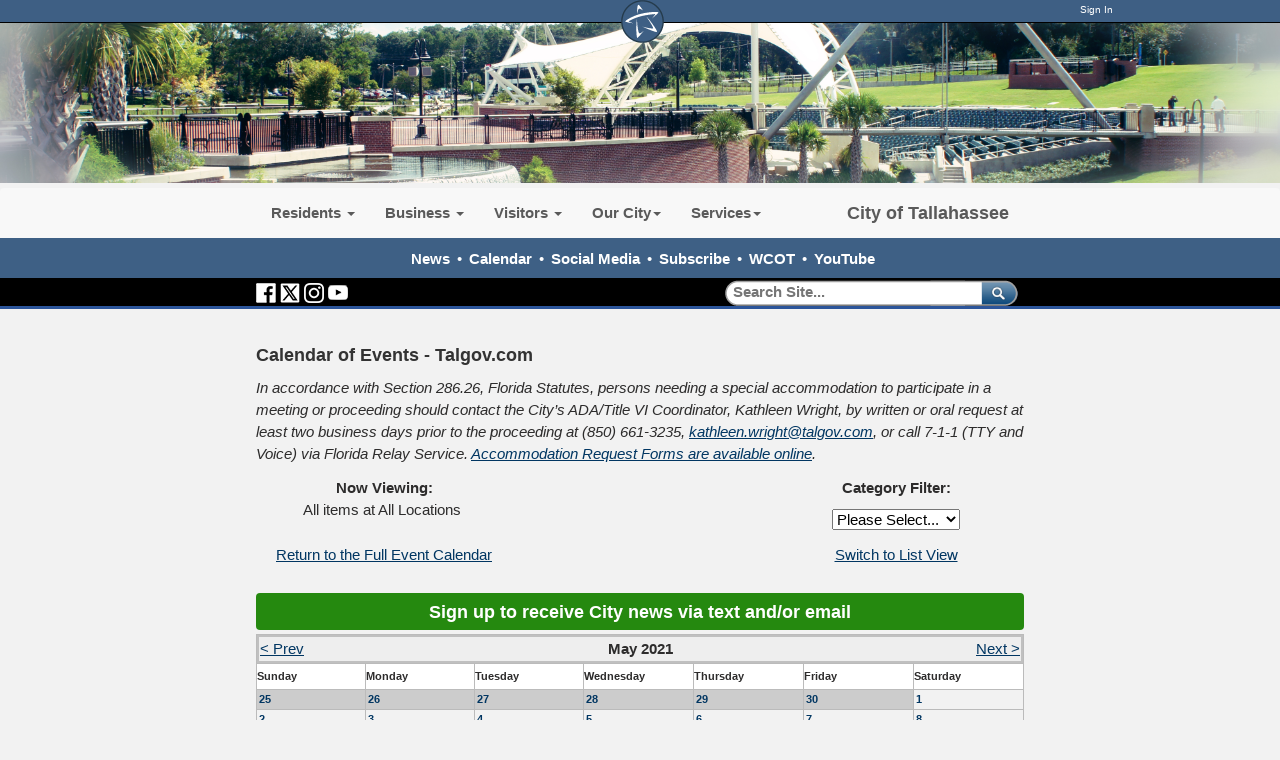

--- FILE ---
content_type: text/html; charset=utf-8
request_url: https://www.talgov.com/Main/CityofTallahasseeMasterCalendarEventDetail?loc=&tax=&taxsub1=&taxsub2=&calendar=y&date=5/4/2021
body_size: 56493
content:


<!DOCTYPE html PUBLIC "-//W3C//DTD XHTML 1.0 Transitional//EN" "http://www.w3.org/TR/xhtml1/DTD/xhtml1-transitional.dtd">

<html id="html" xmlns="http://www.w3.org/1999/xhtml" lang="en-US" xml:lang="en-US">
<head id="head"><meta http-equiv="Content-Type" content="text/html;charset=utf-8" />
    
    
<link id="lnkSiteType" rel="stylesheet" type="text/css" href="/uploads/stylesheets/8D68ADEBE8DF510EFE09BF1B25ECD8A87E60493A.css?v=639043472609969659" /><title>
	Calendar of Events | Talgov.com
</title>
<!--Admin > Properties: HeaderHtml-->
<meta http-equiv="X-UA-Compatible" content="IE=9; IE=8; IE=7;  IE=EDGE">

    <meta property="og:image" content="//www.talgov.com/uploads/public/images/homepage/blue-star.png">
    <meta property="og:image:type" content="image/png">
    <meta property="og:image:width" content="400">
    <meta property="og:image:height" content="400">
    <meta property="og:type" content="website" />
    <meta property="og:url" content="https://www.talgov.com/"/>
    <meta property="og:title" content="The City of Tallahassee" />
    <meta property="og:description" content="The official website of the City of Tallahassee, Florida, a city which remembers its past while focusing on the future – a vibrant capital city: fostering a strong sense of community, cherishing our beautiful, natural environment, and ensuring economic opportunities for all our citizens." />


<!--<script  language="JavaScript" type="text/javascript"  src="/Uploads/public/documents/assets/jquery-1.9.0.min.js"></script>-->
<!-- Google tag (gtag.js) -->
<script async src="https://www.googletagmanager.com/gtag/js?id=G-HKB07FYVBT"></script>
<script>
  window.dataLayer = window.dataLayer || [];
  function gtag(){dataLayer.push(arguments);}
  gtag('js', new Date());

  gtag('config', 'G-HKB07FYVBT');
</script>

<!--//// LIVE CHAT AD ZONE - DO NOT DELETE ////-->


<!--//// END LIVE CHAT AD ZONE - DO NOT DELETE ////-->
<!--End of Admin > Properties: HeaderHtml-->
<!--Design > Styles (New Styles): HeaderHtml-->
<link href="/Uploads/Public/Media/main.css?v=01212026090943" rel="stylesheet" type="text/css" />
<meta name="viewport" content="width=device-width, initial-scale=1">
<link rel="shortcut icon" href="" type="image/x-icon">
<link rel="icon" href="" type="image/x-icon">


<!--Somehow Important--><script language="JavaScript" type="text/javascript" src="/Uploads/public/documents/assets/general.js"></script>
<!--To Be Examined - SlickNav is needed, but this way?-->

<!--[if IE]><script src="//html5shiv.googlecode.com/svn/trunk/html5.js"></script><![endif]-->

<!--Needed for sub-page top menus-->
<script  language="JavaScript" type="text/javascript"  src="/Uploads/public/documents/assets/jquery-1.11.3.min.js"></script>

<script src="/Integrations/Centralpoint/Resources/Page/SwfObject.js" type="text/javascript"></script>

<script  language="JavaScript" type="text/javascript"  src="/Uploads/public/documents/assets/bootstrap.min.js"></script>
<script>
  (function() {
    var cx = '013718342853113488219:zubrb7t2ahu';
    var gcse = document.createElement('script');
    gcse.type = 'text/javascript';
    gcse.async = true;
    gcse.src = (document.location.protocol == 'https:' ? 'https:' : 'http:') +
        '//cse.google.com/cse.js?cx=' + cx;
    var s = document.getElementsByTagName('script')[0];
    s.parentNode.insertBefore(gcse, s);
  })();
</script>

<script tyle="text/javascript">
$(".myBox").click(function() {
  window.location = $(this).find("a").attr("href"); 
  return false;
});
</script>


<!--End of Design > Styles: HeaderHtml-->
<meta name="rating" content="GENERAL" />
<meta name="revisit-after" content="30 days" />
<link href="/Integrations/Tailwind/centralpoint.min.css?v=8.11.115" rel="stylesheet" type="text/css" />
<link href="/Integrations/Centralpoint/Resources/Controls/Controls.css?v8.11.94" rel="stylesheet" type="text/css" />
<link href="/Integrations/JQuery/Themes/1.13.3/Root/jquery-ui.css" rel="stylesheet" type="text/css" />
<style type="text/css">
/* Site Architecture > Audiences (Talgov.com): HeaderStyles */ 
/* DO NOT USE THIS - ADD TO MAIN.CSS ONLY */
/* End of Site Architecture > Audiences: HeaderStyles */
/* Admin > Properties: HeaderStyles */ 

.gssb_c {
    z-index: 10000 !important;
}

#___gcse_0 {
background-color: rgba(0, 0, 0, 0.0);
}

gsc-input-box-hover { 
background-color:transparent;
}


#search button {
background-color: rgba(0, 0, 0, 0.0);
border-color: rgba(0, 0, 0, 0.0);
}

#search svg { display:none;}

#searchT button {
background-color: rgba(0, 0, 0, 0.0);
border-color: rgba(0, 0, 0, 0.0);
}

#searchT gsc-input {
  all: initial;
  /* * {all: unset;}*/
}

#searchT svg { display:none;}

/* Responsive layout - makes the two columns stack on top of each other instead of next to each other */
@media screen and (max-width: 768px) {
    .divstack {
        width: 100%;
margin-left:0px;
    }
}


/* End of Admin > Properties: HeaderStyles */
.CpButton { cursor:pointer; border:outset 1px #CCCCCC; background:#999999; color:#463E3F; font-family: Arial, Helvetica, Sans-Serif; font-size: 13px; font-weight:bold; padding: 3px 4px; background:url(/Uploads/Public/Images/CpButtonBackground6.gif) repeat-x left top; }
.CpButtonHover { border:outset 1px #666666; }
        .cpsty_CalendarTitleBar {
        font-size: 1em;
        font-weight: bold;
        background-color: #eeeeee;
        }
        .cpsty_CalendarTitleBar a:link, .cpsty_CalendarTitleBar a:visited, .cpsty_CalendarTitleBar a:active, .cpsty_CalendarTitleBar a:hover {
        font-size: 1em;
        font-weight: normal;
        }
      
        .cpsty_CalendarEventTitleDiv a:link, .cpsty_CalendarEventTitleDiv a:visited, .cpsty_CalendarEventTitleDiv a:active, .cpsty_CalendarEventTitleDiv a:hover {
        font-size: 0.7em;
        }
        .cpsty_CalendarDayStyle{border:solid 1px #d3d3d3;}
        .cpsty_CalendarOtherMonth{background-color:#cccccc; border:solid 1px #d3d3d3;}
.cpsty_CalendarActiveEventDayCell {
background-color: #FFFFFF;
border:solid 1px #000000;
}

.cpsty_CalendarWeekendDayStyle{
border:solid 1px #000000;
}
.cpsty_CalendarDayHeader {
font-weight:bold;
font-size: 0.7em;
padding:5px 0px;
background-color:#FFFFFF;
}
.cpsty_CalendarDayCell {
height: 65px;
}
.cpsty_CalendarTodaysDayCell {
        background-color: #EFE392;
}
.cpsty_CalendarDateNumber {
        font-size: 0.7em;
        font-weight: bold;
        color: #999999;
}
#center_column_onecol .cpsty_CalendarDateNumber a:link, #center_column_onecol .cpsty_CalendarDateNumber a:visited, #center_column_onecol .cpsty_CalendarDateNumber a:hover {
        text-decoration: none; !important
}
.cpsty_CalendarSeeMoreLink {
font-size: 0.7em;
float:right;
margin-top: 0.5em;
font-style: italic;
}

.ui-autocomplete .ui-state-active { color: #1D5987; font-weight: 400; border: 1px solid #79B7E7; background: none; background-color: #D0E5F5; }
</style>
<link href="/uploads/public/documents/tabs.css" rel="stylesheet" type="text/css" />
                              <script>!function(e){var n="https://s.go-mpulse.net/boomerang/";if("False"=="True")e.BOOMR_config=e.BOOMR_config||{},e.BOOMR_config.PageParams=e.BOOMR_config.PageParams||{},e.BOOMR_config.PageParams.pci=!0,n="https://s2.go-mpulse.net/boomerang/";if(window.BOOMR_API_key="NY997-EMEKP-JLPRY-Y6ERH-GK28D",function(){function e(){if(!o){var e=document.createElement("script");e.id="boomr-scr-as",e.src=window.BOOMR.url,e.async=!0,i.parentNode.appendChild(e),o=!0}}function t(e){o=!0;var n,t,a,r,d=document,O=window;if(window.BOOMR.snippetMethod=e?"if":"i",t=function(e,n){var t=d.createElement("script");t.id=n||"boomr-if-as",t.src=window.BOOMR.url,BOOMR_lstart=(new Date).getTime(),e=e||d.body,e.appendChild(t)},!window.addEventListener&&window.attachEvent&&navigator.userAgent.match(/MSIE [67]\./))return window.BOOMR.snippetMethod="s",void t(i.parentNode,"boomr-async");a=document.createElement("IFRAME"),a.src="about:blank",a.title="",a.role="presentation",a.loading="eager",r=(a.frameElement||a).style,r.width=0,r.height=0,r.border=0,r.display="none",i.parentNode.appendChild(a);try{O=a.contentWindow,d=O.document.open()}catch(_){n=document.domain,a.src="javascript:var d=document.open();d.domain='"+n+"';void(0);",O=a.contentWindow,d=O.document.open()}if(n)d._boomrl=function(){this.domain=n,t()},d.write("<bo"+"dy onload='document._boomrl();'>");else if(O._boomrl=function(){t()},O.addEventListener)O.addEventListener("load",O._boomrl,!1);else if(O.attachEvent)O.attachEvent("onload",O._boomrl);d.close()}function a(e){window.BOOMR_onload=e&&e.timeStamp||(new Date).getTime()}if(!window.BOOMR||!window.BOOMR.version&&!window.BOOMR.snippetExecuted){window.BOOMR=window.BOOMR||{},window.BOOMR.snippetStart=(new Date).getTime(),window.BOOMR.snippetExecuted=!0,window.BOOMR.snippetVersion=12,window.BOOMR.url=n+"NY997-EMEKP-JLPRY-Y6ERH-GK28D";var i=document.currentScript||document.getElementsByTagName("script")[0],o=!1,r=document.createElement("link");if(r.relList&&"function"==typeof r.relList.supports&&r.relList.supports("preload")&&"as"in r)window.BOOMR.snippetMethod="p",r.href=window.BOOMR.url,r.rel="preload",r.as="script",r.addEventListener("load",e),r.addEventListener("error",function(){t(!0)}),setTimeout(function(){if(!o)t(!0)},3e3),BOOMR_lstart=(new Date).getTime(),i.parentNode.appendChild(r);else t(!1);if(window.addEventListener)window.addEventListener("load",a,!1);else if(window.attachEvent)window.attachEvent("onload",a)}}(),"".length>0)if(e&&"performance"in e&&e.performance&&"function"==typeof e.performance.setResourceTimingBufferSize)e.performance.setResourceTimingBufferSize();!function(){if(BOOMR=e.BOOMR||{},BOOMR.plugins=BOOMR.plugins||{},!BOOMR.plugins.AK){var n=""=="true"?1:0,t="",a="cj2opuixibyao2lqs7lq-f-0eb0b47f3-clientnsv4-s.akamaihd.net",i="false"=="true"?2:1,o={"ak.v":"39","ak.cp":"1205164","ak.ai":parseInt("720823",10),"ak.ol":"0","ak.cr":14,"ak.ipv":4,"ak.proto":"h2","ak.rid":"463750f6","ak.r":42170,"ak.a2":n,"ak.m":"dscb","ak.n":"essl","ak.bpcip":"18.116.231.0","ak.cport":37348,"ak.gh":"23.52.43.16","ak.quicv":"","ak.tlsv":"tls1.3","ak.0rtt":"","ak.0rtt.ed":"","ak.csrc":"-","ak.acc":"","ak.t":"1768986583","ak.ak":"hOBiQwZUYzCg5VSAfCLimQ==OO6skRn27jQfX5HPFwSi9ZnMtZcJa6A/[base64]/Ec9atuPoWAXcTBerAAVxb2R3g4qWqZAsS8TtwT2cd1aDaaseIHu7stWmD0yhLwIf5k9Yh8mtGDZBSRBJ8a1ELeovB28d6HN+SXB76mBpuPAySBG20NSK0Vqkl+uhRTXuigbOo4J66B2KWWHP+7O8xQmkH3mKeHOxlgwg=","ak.pv":"15","ak.dpoabenc":"","ak.tf":i};if(""!==t)o["ak.ruds"]=t;var r={i:!1,av:function(n){var t="http.initiator";if(n&&(!n[t]||"spa_hard"===n[t]))o["ak.feo"]=void 0!==e.aFeoApplied?1:0,BOOMR.addVar(o)},rv:function(){var e=["ak.bpcip","ak.cport","ak.cr","ak.csrc","ak.gh","ak.ipv","ak.m","ak.n","ak.ol","ak.proto","ak.quicv","ak.tlsv","ak.0rtt","ak.0rtt.ed","ak.r","ak.acc","ak.t","ak.tf"];BOOMR.removeVar(e)}};BOOMR.plugins.AK={akVars:o,akDNSPreFetchDomain:a,init:function(){if(!r.i){var e=BOOMR.subscribe;e("before_beacon",r.av,null,null),e("onbeacon",r.rv,null,null),r.i=!0}return this},is_complete:function(){return!0}}}}()}(window);</script></head>
<body id="body" style="font-size:140%;">
    <form method="post" action="/Main/CityofTallahasseeMasterCalendarEventDetail?loc=&amp;tax=&amp;taxsub1=&amp;taxsub2=&amp;calendar=y&amp;date=5/4/2021" id="frmMaster">
<div class="aspNetHidden">
<input type="hidden" name="__EVENTTARGET" id="__EVENTTARGET" value="" />
<input type="hidden" name="__EVENTARGUMENT" id="__EVENTARGUMENT" value="" />
<input type="hidden" name="__VIEWSTATE" id="__VIEWSTATE" value="nbebq2QG3w80IvnURZBxLIFAO66C3ZZsVUhqqq0VMH8WIXObAAUi7m0mdBaAIJMaZ/[base64]/1K2dMD7TWuI3VgyvuJ8/G9bQtIkP5fGBlt72jRA7s58CeNgiMZxGymlzVnGrY3mYbvj4IhYrapFhcBbYFp3nxxHvA1WRDSGKr29hn6CgjhIZ5K+TbvEsKW4orkTJLwnnj5unozh5akKg/S4q5ncV1aoGzXrAUPffAxyH6bghYhKlDu81SpgmipgFFbT7tki70tKO6gXW9PvhHSE/wbZtkAosIK0IAQ7eGZFJDADB6aZOmyA9YYCouiSYoNCWQQ8AfogfBwBP29lNlBjoM7qWxeX+zzIj8ffwrEEAEUyY2o0jEwvvpswiTNPpC0a8L+03EbnZ4CdcCVpvJuhBwmImn3xbed9zyCDi+HIaFwOo2QRpPoU1Rjr3eijnJVdY+9rflSRKarime/sRrkJNE02L74+qST0LXE6yn2fpuzG0eE+j5A97lUyVASVnVCISEOcJRN00vMRe2wwEjZkJUncrRwu5wW1wdlSQPv88LM4OeAb6o04CNvLhnPXa6vuCg/7aASmOwVbhE7M+R8oFcFP+2v/u99fjDL9udbtEUrKsuqhwPgDkaYoXtp69mmFDahOgwxdl0At8BfL9aTR14H9lZnTYeQ3JyqUrkE/en1M4X27IUaBUSH/idKvDeje0LxC66BG94vu96a3Z+rD/[base64]/Blq5PwH1H0/VKqjwp3Qsn7WzEXfr1UoMmHAtTv3pt165Dw2PyZmZCOlIV4shg5nOiD2FbwfCN3II5MemqLnCED7xaCVzyG2xB/4pDo+J495AIdpmpujnk9SgvejYW4JzsuurVijZsMxJR2TWQuPNa6rIHvySsXxWtamV141d72acXhBaK+Cji1834aa/R++1X68cXKcLV//tmZMvdncuvo0TIiDqxSZ83bXCxymfN0he6LmX+Mt1i83cIqp8KTSXnhrbWMuNno/R1wfQEav9qxD4WGiVMuOqELUwbnwO11Cfb4vAiMzxGJbNdB2OYTAqEpzTrb+DTgnF8htpcfcc9u0vQtL7A6A0mlDlAY+TKFGH1005XuXi75VZkQJne8EyJv6mfibryMF7Ql0+7aU/[base64]//6FmAO6wYmka0j/Ua9Ma8/wi5VHyBP4lWeNHllq/R6B04yfIpmi0MLd9iz4QY45waLucwCfUnlfNbHFQ/bSlOSh6KpfsZzOsIlLPY2q238b70uCqzg31bDcAtL1aLlNGyTXVt5btC1g8uIJ6j6NZKNUhi4CgjZBkZ43/Gjid6mc3KTAQRjPqwq9t9mb7kpBPSNDMmigxG9dFGD8zkewMWELZuEc67WNQaogb22E1aOggGCG23/zjRjRjbmOE34T+dEbdcO8F5BkGG9y2COPWufkcOyFajrrMdFB//wcuoK+gmMnbcuEO+tZpgOX1Ej2tv/TWUqLJKQzhrdDMRkVBLhuIzPA3N7E4FuCmtZQBBWLq1BUFyX+vpknfUAd/NS4hF9mDg8cPEz7culOOp6g8ybSBFfNWAI/m6LUc5gjpbAvxkTVbd9x6k4dqa8wz3Ngt+OPjC3ddbC11W688RKJhqM5kOTKfd2NMTMINzFKHroNZ8riDsjc4fJt7rVMuzQ63w4uPtX7UuNi2owlBgey7FA99iGuQU9m/fM9JQYYC+uxlmwTG/6nrcL5pWcI10lg8qpU5ppS8G8pjEqJOKZYD4i15t853/[base64]/4X/8J61DlTKAbtZ3kwVkAjcbTuCtQu4Bk5uqBx+t8NyXvjJawX41RfMy7mc5DU8oCvg3OC7oRBqKXQDv9AvSTtqbDE35hxM1gDoyFePAmT6NZwRUAiwY9h/GguidwCc4li26cfw8XB/F0m5TIgLu71nttkelUxZi+zcdkZn4S5nHrSRuJViWAhPD2HsuMDGDvt1U1dWQzYxoKZ+Mdg34OUivJfl0pcv7Q6XENH8bKkcy707FHvEVCLXjiw5nAlhQLGiBY0VFaEcPsIQM6r6OGpioHnyeFyctwFp08gO4uuE74EWAa7T9oIn4sFNy2ATpArIUNVhKpBEic39N/[base64]/V3ZogZ+0gN0aRM5N+XnerjjxC7katzwoU55Dygle1rJdN4TDekNRKxIRpGwf522uJ1gWGWe8HB0yw50QpiTdK0esn1Elz16ZrpdlY6KBaPTrG+gKg7Lj0RO3yNEziE/Sk6xv6/4rftakEzOcjSuBdvatxNH8vY6pqrO39k6kVJXiEEwGXCJ4m4sOgCkont1or8mitTP6A/[base64]/1UpEHe2pWDIGHgIfTPeHR1rA6ISJEdb5uFPLpofGpbJ1th9Jczv22B0MOwgNxpFLyvwA5ixmWVejI1zPOvRt+Xj6EHfmn0dlbxIAi9ENrw7RBQwE7NnqCsivFjXiOS4ZpVvOuUih/WBFEYpRJX59RLWe8dcNjILwiq9lg/Tfg5ghsnf/qVs54fIIcZRliWkkhnAmCwMI3VINgHa8HomYfWu2rsXYsfan44WfYTQYqcPxzXy7jTd8u2vGqJmDJuA0ldrN+4G6faTr89zfcdppUqTXJgFg8rqccYoRnZxTCe1fhb23aaj7TBs+OAf1DDED0krS8RXAZaly1Dhr4kEk542k6SWCE4PHYppO8KoRMU+TYGsF/XOxau7T3SYYPJvmuigIHw3gjyxGcqwrbmtQpXth6UcCVikp/tC28nsiKHYtZaSMHZ79+XjlTg7k2ul0uv7ZuA5ONXxShDZi5dBsjRJsB34jQKUzjoSkNQPc8U1zAaRnPZbV6KG0bVRLQOmyNQID8W/AJK83n6UhfjtRcC7am6OqHiXard33lLJgj7bpjQ7HY7KxPl8yx0skEROJUyLHaVKcGvBGoaIwUKI9GanN5K3FklxzFLpD/eUDlZOHTn05MaFc6PwtmvlgvBarsrJqiVIri1Mv221GldLd48Ub34Cg6YeGm4GrfF2DbndkrNehDXaSH0AhLjX5iysFepjesbk9TOyb9mFN03h6KPm/Yg1r0AU5cjFdzyfw0bHWtZB2srqClpy9x4hlmIl7ccrtXZJHoBKFqqgNh34EmRQByyJ/5LQUpwMROt1tqrP6divmLZf93Q6hYheP02df3Mnt6IX6dv/QaCi5WjdA1+1hh/[base64]/YeGRx9dMm2udcKviNy3Hh/BndyPFfTJKr4f0XJypxwCwiiCAxGptPtE9PlVsCcBhKwKonA55gWnISwtauTbdwGQqxB5vBILDeB+H1twRfqwFkkiUPOxtVLzXxn4DAtQQk3+C8+Jwse2dIuJ1D0SgQotNnuAWqYCap/SvYgweLoUK4VYOiNvvAamssG75W6siTBiTQWx0351gH+zmYp3mJ2/KR4DQc+5o5nWjI/RiCAHbiHu9Wf+9ixE7ziqZqqHht9JExB9WvSKi25L5Jqe3LxUrGkzqGCer63m+BJM8iW9hNGlPEGCLym8TjC6RODIsaSAFCSbEYzKoI7wLtt8iqxHZ5edfk/Kx3XZofNpXp9dTSiBPSsEZ8weCYp1t8dmdp/l4+9TrA2V+qCp3OcCw+QBfmynWACQMhhWVAT01h01XpJBwDsA5kzUhlamSk97p4uyM/cgo21bt1yW9uP8lsmJZte2O8Redc0NTijA5Kob1AfsFv5tk5zZX/vacJnt3MpzxgVrQW4NCLV7F7wItxsOYc9Jy9xeojckEOvpPrSMU85WNeNTn7HdeaXrUZGDIBlBe/2MHmUaF8+qF9YjeRG3nuScYUxFvYBep7IIk+JSjI92USyXkyc0ZH32inNRduBnk6CxKQKPur0S2edO3zKFaLjQd3TUzUX+XFTEORyfZY6ZYDWTR/Da5t7OM2Euh/aMd/tx/fEWidDOVIQ6juJD9XdTWEbErV6lMRj2EBDtvmyHTMUbaHckI+itUYjDOW9rCUDa37rmgcYtcvY9x16wvF0iCU280RAiTnC0RvKft36HoaBBl4FsdsV6wyMMKTqWnvhfHjKPLFVZQmA+ff5tRSybZg8JHjo7EzSQJc7KIIsysZARwnaiEy5JtDuKO/G/uyeE8imrfhGGX8T5wF3GKLnaYXhF7vVlyOApAF6UnAEkVqkEJhQQ5tMAR40jdGRO0xbr0bO+fjcNPaYn+gZO6RUxWGegXSrNG4yhcgEGSl2LxJOU0B4UwpnkYhzdqlwNXXYGlaMfUAw/Wrh/AvDKzRe5maPtfCT0ldr5SZeHv4XzY8gwMIKsfpPBFEjEXwRVe++a79MUauUNJzoQ3EhH2vHcBWmAfzseHfVOst4T/uJbvNM9qiYj9u4NmefrhKsjRzw4GO8LuIz0XhxcJYQsTszo4UbJyL1w7c1m/dm7hjmy7PoFkJ1ZyQYg19mI9QqrW3iX0/EvntMCgFoLnBRG9zgkL+/zhW2QIRBPoXL5FdV5MOllwBkMhhHOvvxfB+ZNN/MRZYHauWR6vMuH5YOJoYj8fzn/wiKrXI5OFHl/A0KhzynmvMrBGpELlZpfIDAXk99O5EGvAr3qDJjsYaTrELyCCJDTOesOLhm+M6FBuUm0qVWzkjYuxLJhn/ezUmPGphQ/Q/05a2wCD9DDnEl7kGa0mIy13BgnpVQMch85obk5Sz09CkhcJ8rxBon6ewqamynn3pVGaPUJ7lB1LW64SXDfJVvryAxUcVs3+AyK9v7Q2jL03pxjJGqvK5Aqha5qkCjf8StFIvzK3WZzV+Tj9pw1zzy88XURsPTVba/DKTzxJisadWzWD2vvZLKAfKNNV+XXfW1WqaCVARt2ME9bR9VHNxi2UWtH57DnjY8eMfAlLFr0t9P761xHLx5mxNwerHReYG/pv4ZL/bX8Oi5QLj7WhVuAVgMq62N3t3L91fmfzN9Aasynh+nzn1T5WdUp44f9PvCUWsE38PhdTShGGZ8f9PtsTxareZ9I9V9FK4LabyW+neo1tvTdXkiPj7SYuGiL9rpq/8JUkj+Gr9admD9F6+wPF88wsGKbKH/+O9U5oJhY5H8B0l0rhkj400RFkwUiUZndmmSSxA/NcNRxfk1S7FWJwAF3ds43Cuqus9eeiAjUYyRyN+9juqrBqnuujMsot7Sewx4X0L+W3o5BhFB5R6hPLghMHsr+P3R4LTSScAop7MZZTuNbgcNwsBlt9cLKt2LO6YeBIUWWNWgVmKl5RJRgxXwSnOqFOck79tzi0F+R4x8JuNlNYrMd4vEV+/QknaSnUcClqGrNE0uF0F+TB4CbT+NLGg1tO4G0tYvWgVddbhh+VmD9Me6+aFiGSFfM0mWMcrOCzpEhmBNfmaxlj36v6jhE+mPiT8XceNd2NCpIIf0tHi5fa+BjJWX9t8QJVOsNwrMhxdSy1cMmsGDUGu2w6sSAg1MPE/+Wl/TWaRFwQ7a0uyqoRE5WchDoF/cVarKgYrJDgeOh7DN9R1HEOfHCm30+BjP3+ahqUAYP7/9Wy/rqkEtmUa+coPkYv7Bttw6GGj/RMsBW/w636m6T9J79t9C+BFuzGySkkfdrDJ/zDZGbcGtLgZmPYY3U5doHXPcTJ5nEm3KvCJdp0NjzdtVmy5oeZYuJ01So8zNYwaWMcnGQc7elrw4Fc3SgjSGqQ0GAGeXwnoTutVmduzxEHaNSs7ReuNihJt5S+cLok0MYZMpvUxEADRYhxvX+ECQ+QtWf7/2WthX7llnXBFieTKVFdXNJeCGfD89I6lnmqKmmxHqkiMzNtAQ/RxN4s4kv4G2eui/oBQiHk+fncPTrnPgLeB6FOlqJeKF3Erel4ySwHXKba16md4megv0ucX3Jve6f7RMKN4kSRX/zq5WVZlbG7r00/z8wVlEOZ8yWltrrJGxxa/[base64]/Ybaz6W1nd/bGoUVn8CpJVdLVbTRZbVV4PXgOvnyqzfJXBL14RdM0wc6XLxgPZiOXFqf2Z474WvUyJXx1pVgqnyn9iYpwua48vjLFIrdg4uXPFiZqIwA7uU4DAWH9HoDhXSlDYJh/rpFeNCsjzRmprA0niC2UgDaHf857jFXShZzILqgSltVf8UxidNYakL4TjFycGc4gmpmG/fHHGER+hN62ASSPrXGMpc7x9T8xwyBhxqEyf7l2N9UaXYlgxq9BzUt20sDrltLObGHnX9gjwTMVsh1W62igb7KFYh1uZb57FTEubHlV/XA1Uot+i8oLB0T/lQxPuWHFE7gvMv5VpG3PQKHbEscw7/kF0nu7yg25xaN7BY9M8d1ct6M8OYY26FECjrqrEDEDFgxS2Mpr9igwRg07mWPRSKcbCsTTw0VnmqR1unQd7uaeR5u++0FNJMuw4Oe8O5nDlyxm9+lyA0C7nU7Sb3lPArBGCMGpr6zYpNBnVcM8auclT9dhCO66v/dLck76lzNSDXV4xPdzS6c1kREfKXeGBblz24lrZb92FJjf7aCJkkl7HMzJvGUF2blD0EBMoVZj9N/Pj3+44tTvp1jGG30UN9p3NASRPYVrxngGJI58su3NC6jzmpGR8CSnjy3IWn6EfVw6HZlGBdJpGoESPG3mOXfjXcwKhAS0uRnjhS0NedD0OaDDFvWp9uJK2wrta4E4E9/SQN/9D9ua6YLdgDKL5Nmy9odY6oe1SLD6ww1Eb6Q+YyIFA/IFPhDo962e/+c8Qy0L2H+/0qqjzCIsKIqxshIv3jrrprEMLDDtZSHE0qEscFnCeW4TWMbBLyNTgBsSKNZHUAKUEUI4ZnWqVkyaL5V5x89DkfaVZht8Goj90LUJxKcCvNf4NNEVNt/[base64]/YjB/[base64]/WNHtDxiehcGaOZ5Q7JDNERdbg5C21OlaXos7QxJnDm42/SV/TWHkmmRwZwkmhb/NFBzQ3Cpsbtn/LmzuhRp6DSejfu62HNXrQmVtu2tDnIZSVgV5fAhvV/V58YETSiKtofhfMEYb9ebxEB1KKKblD2dVzfgXoZ4jAGT4xHLOY8e9X0y1BkcYv8FEzK97reHvqP/[base64]/M9+eJ16ZYBczAPGrUkCb7uGXX7isNsEsyhT21uwCjLf/o3oTWDyvwWUdkG6a/LNkx0dpiXqEINcv83KPpX3Lo0EdNfDK5P6oTZ2Bfr3oXu/GgEXDrlQvoKHq2+SuWyMJeOKhJj4krAMvdPTG7u6wmYMTAV/lyaMufjMrPgQ0msunFd8Hp1b1ZAlTmcFWMw3dS+14ReFqC/busIg60mzPlMpDrtI/x0xG/vwDsC7Y/CeAmwSp//xCQyrATq7NqHk01tVTZsLbWB8siFyoJmGQr6/F/k5qSu9lkgvmBL5qcNEJa/[base64]/jAc74MvEd3nHwgeVmQTqPRI4JfWj/0Egu1tPErjWwN4QQdXaXHln7cAPJtrDC9QePCCI83mv3NMtWXnMBbW0eMHYBwscFsNySkIHFjwp/YQMoD8LFAz4JnjSH3eolO54GSdGgsMXFhioH5uVvLHrPiY7pLyrQbEffPBfV01u9DsZorDG7alkdTYrJLI1Zxj2gilWAMXuEYy2kAQ3S0iaheHOlhcmEoI+8F079m/EX500GsNZdQmK/weI5QXrsJHgik5RfZaPUOzKe4yS7WQxo3i2hTpIPSZUzveOttBUdKk60zVQnd6dhyKmO4MgQswcws7C3r0XZk1g1V2Lsk9lc8Igsn92wjClCxZfBeKJ2iOq75MBygRAjLRCUtdpyS9PIXkHJ6SPwM1ireaskDIVOGa+h8d/e6bGKeuPGY6gr3gLvxxdFmP7E/jjFJ+x6DBvYrpCqm5cAm2UAz2o0FW9v6sxCzUTLw4AytzRJT9lmsZ8VhMLcGGTPm0BuEAEVz4IojLq8l+T44xbe9eNk28t6GZXL9lthnF2w68usLyJLPIBewwY0QNHBit9ZLa16ah/eniBqFoA2a40lWqQgeeCjllzvx5If8WRTyenLQ0G23iarKEb8TKWzZnKM4rK1pA9tjedZAVtA97VZlaldMne6JhaT0riRIAQ/fnW7eQvrt4C5I/n1Bim4woqFhlpnlphVRZtYxmp2ZydX14kTExBVOteL6/kfijfYiv71uKodxZDIFJJVTi2oBL27kjevcTOfBQin/P3aP/7/LUFX8isJyyXdnPfbXC9diGdTqgUWsGDe0AYnw93tJrwrLfgTDOGGiB0BD62HFr7/LkL0XuQIFvu529Ver1QZmz0w9p8N5HZQlzURJTIVt4umT6NADuTvd6CggpwPXhQ8j+sF57IVHFfAtY5crOn2PXbqALAIFbRGxGTmuZ7jme5iJ/+j0K+UXMuysgEM7p0Yg4KMcuve8J3ToMl74/BtJ2bHUCoW6fIwtT04yZOlqKscBqLl2EBjHO6lTTC8/hDZqe98gy/nkdaA4RGTiamq4u5U4nZWX9ybQcPj/7ItlQo6XwRuFkguRLBrMpLcVCNNs3Nspts6bdgzW18/lBO9bMlVwGVBLmhcX1yb0WYzMDefxlYG2wcu20e1g7ehPhx1indDeOBexZzfsYyLELxvn4FNSqARTyuzR6X+5VCTr0u5TS4mLac0BfkhJMe9lhsW3Un7/sWZQY97i9Tv7azzQzfaN+oIkTBhTP4GlKIz7MDxNpwGBtfnSwWp8o0QCIrZ66/p1QE00I2z9EipWS00cmW3/+Q8rpSlmVQ+GacM6bnDf1Df1FETKc5HsxvIGP4bGqRoh+fNpplLCY/vuxlA3R+HtIcIlXCZ5B6FZd/o9lF4JP44QZbJIRkEbPKZZ5duPZjloGJ/ArSzlqSaPKXFE8bWt4WY+DU1XRSdkmWxabKauTNZNAKMyrj4oZs5d0cBXVMZZTIbsm7M8DPX3MkXHT8hCSdcbLFRkFKp+VtSjlhAs5oj0W/KxS19iWR79mT9dHt+FfaaOnNck77pogQutswrVcGIDanz0eD8PDCa2EEN1h9ni9KOHNDGBRxoEXhpGZxPvADsxGGPLlSpOHcKX4feAnWZQtRWoF+mfGp/txNjEPhJzFU0r0NiUhdLDONO1BlG5LqV6EJojw3+moeFBvBIu5mgN32AxI5oOTWp8+TGiLp+20kGXT3teu8haoBwn2FcmqWFSrYTY/klVXJvP0ToXh8UMbSQe9Rgzzw3dB3s2KkcES08YwTh9m9JTIpMVoYU2+VveGV1Q4HP17bIEknOY8hPGOVtHSNRhRWJ8PP73n7Xp+vYRAn+v8M9WIDky9slNeCxrFfvSoHWE0oz4HGx4eB980UqOwH/stvARwx7WM4OUnpXQsDAwb6p6CamxARJN4M60D4J77Q2Ng25NXkP/S0QkTo2vba2ECN5GlrMBLwXj94sR2YJYibMfXmirm+Zwu9IYih3pTTFNlEG/Tb5rF2vBKYGcdrXGKjw14rCGV3ZguoxkEnesEXFfE4YtBu1RvxYm7Sj2zj9hOLTNqEZFfXsXU/xtin8duyBWFdTazXHVOhOAezis9KyWGXZA1+nvpUduCfaFrIUlelgwaaB8nbNg+lNfVdkI0qUmRwxFAnQW9FLazZyeXARPX4My3oOiT5Py/a7hJylzY2KY4/smauua709OrJ2mbFc4gQ7Wn/A91UbzB3898tKK5gY0bO/R6SoOOVhswoKFTYAyN9WACEbZwL5XoGQrVdMOS3U1YZUbheGv5wFeteLmWLBICq/gOabF8JjhZGMQ8H4kS3hWN2Za3d3IAF6gVtNf+Yovp5QYZ3X8+CDGtEoeAWP0SiG1QpgvW5dlJrMvoMIo7d+trpEC3BIGtRrf9Kw+twqMNE6VD7K5rKTBGo7WarsHs6iI0utDDFOnLy23NEhnDrZnNiJXxps/lEyqORnrieyfZLBqyDkFzlS8rKm4hvg5Qlqq3z+CObo0M1oI01ETjPH5h3aP0lFOrZjhkT+8D70vnwGftefQypsHclerrL0m9Ct92RSyQkXAkXeA8uYAGqUkWjg6OFlFrT8iEnrnE169zNp5ErVsUBhOkvEl2JzDSQJ0i+xlsBIE3PATPzH+XQwO7vv6Eci8/3ih69OfkCymfsPsGdsGfm1/18z6JBuhJ9OA4agzcFlwbF1c3QOddOs960K6TGSP0TGcF+Jijlaq2BD6BSa8xk742g/3OfZqUWdOakQfJH/solGeR5hyGZBGPcStDwhQNWpF5KiOyHfCDCDd9BOaX3BzF6R1R1Cfsp8kQ3GJhD6nR3eiXIMCha3wUZLZaTGUIuu6giFjztBKx2ln0gmX/0FFImq032GDS39hkWg30ea3Cd3LPcWrUNWACWj8tKlQW5+mShM0NHBC84PqyT0b7KgqwgQGzaSXwWcohEIdPv6ljEuarAZOtcYSlfWXAVs0HoluSQHwtEKAxFnfg/EZ22V/rctdDB51FL9ehArc0FpU4i0bFKikhUclFy/2vbTFSh5AWJpAPvFai/GCHPI70+59hupv47Uz4X2+jXwHwkWZHJR7oLBv9XTbsamnx2ZxPoKVP2FtT9NBGt5eDySqEwbafogKcDyGH8V4mU3uKB7yWoXoEMHjgkXynZTUr48QsrIwofLqzP6zd/ofoZMX/mLtT3Exw06jUPHels1TKsoJQlND66CcMSGelQXjdDvXscqS6+LGgBUPnaH7I3jz/HuE0snmrZGTrXhcPkWwpYsYpeRNTiUkkKuxPittv4oZWq9UYoiMRLKlM/IxZDQggXYkXS5UqRiC19kPwmf2YU4JTr5zY+dwC7obQC3HGITGb9SLdaJdRj6h3L6xjNJh5iTHysa++9friW6mg07N1GgLCWmEwsabFXLAt0sR0Em7aYOR7DebYgFQVU+N7lb+x/upNu/g+BDnx8gZY+PDRoD66OTKzGe4nAdyV0PY05uZ2G+J20ZOANBxxE31tLjFCEF5Wbz0eq6YlSzc9lpvZy4k47RBXNkHKmrt9x467nvGln2IOQBuLxEvVcAYqHOm+4vyuAVK0p6vn8v0X/CaFxmzdIIFY8kF6v0tQPARqiGlt7l+l8wKB4jqdVUzuBOkIBDOmhmopOA9kLwBQbDHJQwBEYniJMy+PqxHZp20S1F6zlrB6wS6hkkiDxheB7LPZJxOOMUEECAZ8+bZp11S3FqTS5/1rnrmEDbB7loe27PgwIfwupO7gxTm7+4DxeuErx3mjwwzEUUbiEkr60k9AeOTnNv/wUhRfLpswfjokB9CRUtoex8nioJSMSh9FkfZ0NGjAId8Lyb2rkASqtKy0e1Ymhb1JS6nBQYQHAp5hSeN3n0c6t3JJMhoDHWUQxA8MVg115S77/Xg7GK8gGFSvy+I3aVrbvNhUbDrBhw1cEUPAguRZKjNC0o3022xS//DufrImvRMW1djf2d/[base64]/AYzu8lY81FZELDVYW3QeFlD2q5jOwEtub3p2F1a3jQEYAriMGHBQ5oHYlKI9AUsgFOlXo5aOKSH+nZBR0CY/Gw/V4gq+xDAbV3bupBFhRmjlxgSzYKgDKak28eFWi2/zOw1/fMkdv7jBWHH2HxkoHE3kpVNx0gU4VK0mj6NlQMOBuZS0oqwPlskIL29ughRhskr0I7X2zaiy03VularN5HhIEeUCHUHHWSgGyPizEECuhiQUr3UN8pE32IHN7DtNX6Npmp5Q9vjwTKTHDGS1hb2xmZX+JFhn/Zp1aLzjkZS4W519/XB1oaqGZ5lWB3ypPlQ9sW3JbcS+cuctxMGypuZJtt9Gg9babtX4aezKuEEgiMVLexDvI64ave54dZIsgBqIDIF/RPnQWwpcjsmmeEH+n531EHVTbaLRa+WPXVCVnfw2Q6A9riD7Yr8FEFzr54WLi2y1meLrNP6aWphxSnkvZpbS3vw4k0mzkrG7IoDxZ3OpMUTFAzDMoljMSULbzpQ3TWOD+Rp8kVTKWbYmL8W0FPG41afUmqJDNOibzleSI/vtTZ5wiQmY4l6wGs91i6HFuNqGR3ZBAFO6lk0eVAUWpj5hM9qBWcSnhRC85LZ0OEDeDmJcuPSIP+klhbNrjUFKRxCWJpzcDs7vQkdZut5DH4WL/CZXb2JvaieIYWD+3fL09tdwaLyTS6+tOQy6qn76AyytOzGPkOJt+QVbCvdrs3ZmoYpiMKsRMYK82qOB7Pj2KJd7n98jCA41EcOvdW4VcX3Ehe8vYBnkzbTnr5/LSeqsw3eeo8S10BcYSjJA+czpCgfQpLuUtHekBjlHhyQDWTdgKo6ijD28U/sDRiMKaeHbEV8sQgMo7doU5eO0TyupSH7SaW0ed0jCdlDcTNaMlgXroaCUI0hQ07FJkIdssavhPTHnKJroXqXSLLML1U8HDILZ02GqxFQWEw+t5/t5KGOAjwd3NRq3isuWj3hJmpNcFR71wCu36C/X9zugcZt64H/wASjaCIfCKmvjkEV6RCEKKjTPfGYyJcV+0qNj5DcbnREVWBg7XBy27UPRBtLOFxTp2Mkyx0C5Peu5rG/sUU6wOwQyMkyXsAcFWyzCpgac8mHxKCJwhX7FyYwELFIhC5ZMJe/vpMiuS1GD5Q8Tw2snDiS4qDyLLej4DLB5KucRgWluVinkLof/atUXpBs5BwXbawgdTvBtGeSFyk3mrXcitnv3JpvHTQpnwsIDZJHZSiujm3Cr6BDFVy7X6TaEGirbiSI4u5YbxhaFiOWh55t4rwpuIvwZzADBd9miVUyL7Zw3sdN5fjGFSfHdXxNpBgfiQtaEZt2uNeWI/aPdrJGPS9hncQAetxmILrKuqXKWtVTdiOZQm7QDtOPnT2yX8gFYoWrjWPg8fx1jYfJkLb1h9bgR+mYr9d1bCz5yOWzNcuwQNnDZC4CmMA4XXIPUkvtundlvnhy0ey2onVIq2/XnVpFXWqDzCMwt60DA8scsf+Uf6oaA5NSbiJZ/vOQIrG7tYzZRcIuYVaoJQuvZQu5ihVAghx2yGxgXXA0zhb5cEslFUGX9CRjThItiiWGXtCNl4IuMbvxfTl6QuM00mnjgP4v4HMBGqnAV4DgtlqMZANmxzDvwrxNds5E+Tn9JYgBybL2yvC+PteaATLNLeH04sr3/eIDwLFduj+hwjR2Qf37GEbx7g+fSldc3re64SOjdu1PziHUG1xjs/iW+DSEa21bJMSmbIq3Q51iogiJFHXa6MbvX2PU4WmnCkSUvnR1DarqVc4BE36OxlI8lXhkC2IP1+Z0Vrba2Ea/fiycdBnKiMXpVTzf57VNXxRBCfleDZCLbaxzewaWYTY6Lmr3Os+8UuHf/JV9v8ZtsAKYPozHZ/0m/Q0cziZjqNb+MV+rUH3g1xdb1VIYOSB4Na20tAxmnTFqfWod9Zeb7LW4nae57xXyvntMjZ6h3wpQXwwK8HiLL10TdUMgMaYOwQ7hEWhP9A4X3vEOC0YvKK1yn+0p3/JPECh4Kqh4sn99wyXTOLmBCCBjlhgXcuSDuPP6ZCKKApj3MIe5coUJgc93mJRDW1IPShd4cwgEsHYVLCtH3GY+gBJdIdPYf/eLax/ijvSvbclQJVboUXhXZenZZhvqnJHR0OiQsPyB+ix9bjqdZKGutbOZSpOo4kvgyVB+rnjbkuZiSGzsZooz8xNalvxNNnNLBCWcpB9a7d53QKZPjyw6d0Gw+WcmJjWogcbrtZviSaz04cXFv6K9D/pprNaHkyKvth8qBqCOTVCTNEeX9Vlj347udomqwVWyHGbtZzis1hEOI7jqjI5fb+ko+uUWqGdkZdy9CAemfmM9KojMR1/tj0RDsVt2g3I/8I9xixQLJOu5LPTefbYgDELtEqmm8IwE8Lqfz6sr0s6VpZvqH1gywXZVd/ZZcEmPiBSK1c9XGGLAxD2CMPB92zzF0AxhL3/0Cuz9huGVRNKX5IBEfNullItltaX9MkEHSXSR/OsiX5zSYp7tBnVaT6Dmce7WnWNfCBIsDDcewbTEgC7aE/He3SDUCjuow6/2p9NeOsSdp/TPRcpYmRbgZBhXULD9Q++z7l7IWSOlA7wXCKbBmAd1Lc5DPxDSDTcYhLltqqmYUP1hrtMLxqSAkiTF9Q7C3a01IehSExwalSo3aFx9zW0qvdggD+6otS6ng3gwE3iOBUM1nMKfjeOONb7/JFDisCzPhFyOCr/JOKOmcfV1yjTRJrQhSTST8KYrDl8V09/dVupzqyfnS5oJ15G2NY92YQ0/yMN4GEKXUhYvhOmk6noOBozEXTdMjuFdkmkgaQFZdL4uwRBuVfD8SCYU18DrF8xEFMI0A2hTSzzhuUfGX7qs3Z9mAl/KT2JDBAtHKnNlqYaWLy2/QPhBy6wz32zJaU1LMNfUZAmceWhn5BobaQzbKVlU2EF5f6CjcXDqq7lIImQcBD+PXr2R3cWP4c/GOCixZE7vZJjjKwmt8BhZs8NgHJIc+7mkpqEI5+mOOLU31gtSu6+x80zklPbqIogJjl+lLhF4nlAd3EI/3qjnzjbWahNojM9Ol3OmbLUTomMwTm/Ff7i7up0GV9qr7m57pfUs+uUKJImYbwgBW0QM5oH6fWMeKfgWSkddr/ANQvLwyFRVmdXjjt9voK8NIpNqzsObfneZYlOzDw87NvMtnbZnskF3oq8yIAuPr2FHLP+MKLZQh+Tgf9QpVWdMU+wQZbZtNyBPwja4IiJZfog2RwXlnLB90WGDYVTHYHggHDjhX/wqgTmIzEeD3x9ksWAU/cWQikEYrn/eJGkiwlYavDHStjQPreTydD34PgBMulqmtinzC+aAkKyMXo3HRPWQmG5UeQ5j+fXPfIM/iNbpFCtQ92tyZhq4fVqR+nrnDxDzkRfltAiWA7cJrBEaki5e6G4k0jM5MoNzh8rz2mOgAiI6yAxUhT5TtXhe9/xY7znLKhquHJxpeZ7ctlZzs7RVNE6xXO+JV/r8nOjV8hACPrfjhXIXmEyHhzB5aSfUC0gmTQjfEqqMMhXuCLyzN9g37wjqxS6ixg4k7W7cJ35LTyOajy5pLKJtkHef/iWyoqM01uGe1rEd/s0SDG7MTHqbP4snprv+qjGoNpND4LaeFqGQ6eMDl2IGXZKgTxB5zWhy+xyRIpapx6QkShs5tHmEVYA23n/e+A0SFu2CcQzl/eCFFv7zSxY+Gj85VHCWJU7TKua1EbmZ5+f/z3a/v1ZSGd2hLgTDiUvcb5fpyrvbfOUDcWX8ehiP7kCG/G1m6kQvElrvxis+Y6roO2Dhd461uL6N7Urr0S2YgU1T7P1ckiHs/PEMUeQEyHVTAwJol7zO0AloVxHT7ucJ/Y2jAY8M3bNop136rTUg9iDZE1yt7XULjfTOrj8czYBaWhpUzR9pEGYcK5rkRC/xWMI+e5CJC2GKrCpshH+6uJkd+43TJKIwTWq4QB+1PeUdHbmxSIklxIuz0Xg5Rfea60RSqKYbgxdR1t2FfCnIpmtvZxI2JcB1XchxacFW+SgjY/PFD5UNZ4LzSBy5qUZj5AgGN6scJl4OBJRGV8BdS5lOk0FM2t5jzc2wFGF6AaPKUCfjU4NwKgbQBVGZ7HbwjhonYpx8h2ICEczXKOUzDnsdsAezMCkePTewjv3mGBb/BZeBz4nx8vLylVypfzuvIr7hwK931PWayZjFeY6pFciqp9UhxMzHeSwcHUAID48D683O6DR05TFmdjTyZDuOOVypPxwSsCyv/nyAO+4LjdMFNKr+1VSsn5Gsk5stbKHv3P97LFBCbImEQWjpovSFuYm/HicS0JBNzUY53ljJMQdKGsLoBzpgRmwpgZjIBZUfN7aOWuO8ns8E97dGfaLbp2Z+7RL77IJyaO06/[base64]/Jh7l2YTGSfn5ZbZB7Wg2jZRH2Z3NHpX6u3q5xsJtlRQLiP2ygkofeoVtTc7hI1SyFzd/VJ+urjNE0547ge3jkPtTGOHMTG0UI48y5RjNV6Avl4gdn39b+3XBskofuP3PNcLdW3/vFieqQaLcVhofL1Qez3eNU9wOajtLp5u0hHqY8iaASppTL5nii2UceKHRRRitdZRfOauKUU9IPxmsp3btJfKmss4NDcIzWL1GLQ+QQ9lvVcEUDEnj/7oKVPAd6csLmNEfU63GjXML4YL+rRsasiRLd4kG7GgT2LOS2Vb3mBUnKJE2J9bcH21d82ALW7vwG0XkOKSs8StgERqBsQAN9eI7kwC3SmrwDiWFbW2wREVWB2vgCW7MWSnOPYR5BXKlHX/ZCbg7jSI6YUPy5Spf/[base64]/jLLBiCGVMEWDG3mjAqCL3jgzxfVoiMs9bElhKlGrPNcER+Xl95LkGxRAZjVY5yZK1dvUVOAcaVmQANiZ7JaBJTOtf1bgjbO8rpBfFKF0sCPGTKoAh1Xs0CydfD1RCLaKzL2AxRom19gh8L8zVNJRpQ0NOue1MSWV4shWyqsIgMlIpNiWPxibFETFHSOTTQ3om9JR/DIVx5477XRFhJgCIDvsEw3grbnABNLvJ9IJeKuq9V/apHxVFHolIxndcuJfLEfIQMdUvCUINAAMyVRvillZ2r/OefteVMsQS2JU57EdM78hIQGt509buFvrSQn8xwHaHCtdWZaA06aFG1hndHP4/WD3Cf8su04hac0vn4jSUbGHQfVuED28euWVt8NeBbRJ7Pmoa6hLmhZYsFJhAvin/h3OSv5ileCVGcUe28zVj9uQWpv0SWygqVpl3Fa78mi/[base64]/FptvAHYvyiHRv4xnCiUzy3zFjLMFMnCef+tarON3WSSqgdkJ517oyeQiRn6AqUEX67iQdFdwD7lLi1Pl7f6bCBkukZ8sNvd4KijPZVgPTAGh+LGWaRyyg+i60shQqgasUongDqqo6v0Nd8NSETJuzHbdZdQNlS5O2xZ+/41zUq6StACRMnxukLYqGlXFGPQctcilzOgJhZRNKNbCmm7zpiIxsbPiwVeyuQNWz1Snr4p5ZN0RlXRzweKM49vohR0UjdlpekT1F61iklnhWfum0cK4B6EM+2430AvvQtetOE3LhuQLPdOsKJuQ+6lUiSsRgz6US8+21v1hcbdeIXEiIJla2kK7MZuNh/X8nMkEzOUwvNG/hnlPSOMZCkW/EG24sq+ufPorLFXblTCOdNytQP3hdZY1r9e+6eyftSm/[base64]/2lj5TlUSY5kZT150vREwCelUoudcu04KFZAM1zQk5vcvCwatmt1TQXzECYiKP7lW16FuWz8Cl50AjDlhXGlutUi6U3wwRQihiJNiHmDpCBwN5bh2yGJPR0YTDj9rh1Ov/2TdkqdeqtImYJyRuk4D1vGWxnsoqzf6TL0Nrp4Rt/QZzz7wiB42mtvnWLSrS6el95CnvEGSe5FYcNDg47ZDkR68eeUg9vpyqXzkMRQj28uIxb4/HTGx0zhMxWUDps7xgKKPxE+kHaQ8IYKGM00TwxLWk0PsAvadqzZSbnOvd7z28HWFalgg8VeSKxlrrbCJ8Fgc5pez+MFO3I4Ip15as1yxCaWrLtffq7JPlDTGVs3Rol85AjwQBu5Mhq9jTkN+esa87Z21BRTZ8u0ipTefTyVWzslAci/ddW4H++XWMYs6Vc/[base64]/3lh5LhZwDC229VLgsWowEhG+KFD5xvwXwKSocYaaJhGH8f8+epNJ3tEgqjsF6i9xKcsuzoPHZ5wuzDkoVhqQ+kLPzApYl0W+LX6FzCdgDSxLmd6CYZcW+hosoOiGUbk08Nm7P/xenj2tHxjiRF18Cad6j28WOR0EHXk8mWEX+cu30C2Cz75xGGLhNaOLG+zSoYNOfo51WGQIcEXYmgkMnsTkW8mCeIHw8v6jrIXW1/+mtILCILyukT9ipR9MddVcxt4S3ZIy/UZ4IzmByCjvLXuylNqv+4V5YWPA+pfKWGnfL09jelg2yqQhC3SVe09gLiTatwSvVSR8/YeK8wJnCiwscrkhPecPazaD8EMpKbVknDwXvLX02iEkLiI4S13SMM/Vmh/WNsJpPXnfjSo7I/DGvkP8ksGDJrbQLeVN7jyz1uC+fYBhbVnuP/MTTJ62meLE7xMtQyRor0hgnW9x0C/nRRRQWdReXn/yMRc0UewIyFf+/5MPMBoIkeW6OeoNyRnDLGm+0Ex5XlLiIJECceOCddCSn0qs+2sxnpXrEH6SQygkSjLqMNGPOaaluVTZ7377O48bT++ru1ygyWFKs6oK6vs6UOTYaUi1OpeQ/RzgCsLR/kf//05T7J6aDG+KqUNxRfB5T5sa4mq92C+sFcO3w5ggO9dcwZCwTf/G/GdG9Z2cbbgvrNTx+nmxzCJkBybikY+yONI/q4/KBM1yAq8DJQzNKJf2DXNWnniafxv7maWPuH2Bp9VFfcZh1nPkPTB5fUAklyZTr9m4fIwZB1ScjL2W2Jo1kabfteiRgxhWZgznZqk2YJuuP+PLxzzZTnSlzu8vdLr943mpoQ9chHfalbIZRpbAFIRCSIPPCJZN5OD/FapPiGcwgBfv0MBRGFNFfqxf7bcIBTANMQ/YZ/zPtTTutQXqjxAkHNBgnTYbPcF4MBk4jAujouQX7Z1LcBwgULBUfeoroSbQZ+q1+vkEDJiijwyOUGPU+nHybkq6RrCDMToJbKZIcqqGOdbt2JeQncO8utNjPqo6ISN4uPe94679fPKvdGK9Vwh0d7Eq/nAS2Ru2/kkG+jll1QMTlSWcdRMVt+5lfONMxT5DhVSZbw2Fm46ItAk1nqRZJsUGq5RUifEPtp2PGjICeM3V9xfZD/[base64]/FTl1e7ZcpWwcXaByPsthVBXKckiEcQuZFDbrKZY1xORyLG4wSSFA09d/Fv4+k3lX65AJMydV8uWA33TNKSTrcoTqnjrwcQLLIbv8x+lBdVfmC2gmnHQl5mn9logJlUaRhdch+fWwikCm14FoNw/mZSZ8fYiu7G2d1rJGyMAahsJcZVkz+mXqrqD7W6tteFWeGnZYe6gn1JegTZq8Pij02r5p+bOkvGw9Jx8DLvI2t3IAC0r6FjSiAJb23DiMdfCWdjWM22tW2rRuAs+mKKrYIUyadlx56rho1n5B4ke7DlcEhI8cG9lX7BhbpBLgQPVGtJOYKf7Lrl1/e4EE/PiGxpda/hWVgEhV+2zzFUWabvdIbIZRibqCz3nfdrf3mE+Wwh2Ed4sioY8dgv/NM7txDLtkgz688M+Y9uDMOVcxXajv1TV50x9LyqnqbxAmINixjNtV6FK/kjGw8kSdtUHfHyxsk68X8NtV5G3NfOKGceQqf/NXCCRPVVC2sDykT5dDd7eIe0GgUeMOoGRaPLo0AJ7l0k619sjRR1kJhVhfpW2w3N4tr3jA4QFFZdtgQF+yqRt73P7z/sRf6fdF71ooLm5msnEjxXzaqTq/nZyKIDjc6k65XP0jKF7eKJtHiVoN1QprhNzzGVcBPlNlB8dgqNnifj01lQwdAFlODx5vvz/JF68cBvH68WsL5m5vUV2mG7biNRRIvh7oQh2s9l2f98xvOa6h33c67tQqHXR8gQ3UGecfgpz6W6x4z75RcYeQKAavzstcAiVZ3NV9rEvDf41emXdHQmuN3LnHwncoJDO8mcwNqtYoYarzo0Au8LCPJH/sb53gEfJ3LTixiAFDlP1JzUlkfC4Et6Ynr78IzqeL8cDcdcogZDOWgwlKYeWZXv9UnmrjACWy0IIa/A9dLxZUzM3HiFO7Y3h2NucPfrSGTXnYtAn25oglblOQELnrDvFufCevR867KjS4RfbO5Hcc6shk6rCEtTyfyn7ZPBR86pp8IRkDu32tG+/8IMOb6d3ogK1imzWNOoxf6N9ERwLXSkmRsTGHiAgXAGb27qsB/Zg/QpWUvL8IdtWKnqkuTFwsUhj2OPco9jw+K2SmX9QY9KG0htTCIeMbjg3UEAyqEdNgaV2cmR23/6t+Qb9KMjOt6Hwr79kmLWQB5B8/f/eTkKeKR6q/HgrLIIsXHet3QqJ3/uuxo1zLWjNjwruv5t8JOrcg2KcAwAGY0vHMmQDrj/z5VfwK7Ffn1ocRIH7SGdX0LXe7g+SK4rozO8NuqSTfcEkL7HoRRGLferyF0kUztjKJwcUtQ3oK4ATq5Kgg5AH8AQRrNL9fGZ/[base64]/BxBDb5PjtaHTIC6g/bDRi44UfR2CNK1EtY3t1fHY0548qSfh3PgfVEabIWiZqZFaacAMM2PjKw7cewbh1GnuNcTzew3l1txsuFGZzaCXVKc14DmTe40UT5C3/arNY0EGfMQKVTKDth6ZCPKnTmwVLu3X4MxrruohncJbR7g1xMx5l4OCKZFHxlYNKlCjmwHT8eC+sQm8TmlaOeSpsDxmRkIh3+kAjaFzCpczawUdko9X5G+8C6gKesm2f/kRQl/6qHuNWqcchtaJAIoSer3GwYDi2xVoRFoSj/P8UKOtl6+RKgJ+qmm4AS7cd3IzXE2bBOryhjIs+1uR2oJ5Dp5v4JKKDv33A/vdcyomx63PN1Et2sZ7oH9IL2MjVb7AnMSL/MQ7/oaUW4Qwh4Ucx0YVKUmsl7iVnS7ksVJk1yl/TmybKObnAFiTrIorm49sGLKVKy6HpFY1DN9TF7KYFCXlX1jgm+6paC/GCOaD7sxdBKdg2ScNu7g30T4wpU+VvIuVyALCsY/0QC3xWuAxxAcStyVZhXIMPuBjzOBA36mjGuUhWkptdpv1BrODih6o+BLRyDZcQMIiE72mmU15+J7bLBnvT61uTzbTmolFgpm5wPBzvVoCP4cGKT4ZxQapsd5RN88nKntxARVcaJrIBLKDq1p/LsTVuwRnvmWR2CH3SLAeP6mFIkP4ACf3wd08lMxxJB8GwZ7tVX/CubQsWUf361de2P+8PH2twX5sYa/ivaX/ADA/MlY0kVARnDmAM5wFuoAeiCB41i2hF3CszxUafplXKfB6O2JRCJlyVKXRESIYdomsaO7EJF790EPidyupB3C31JJK4hZ1Oy/3ctHB0I5MSS345YpmpwCYydvD7CeWTNiuCdyUUEU+54e0ZD8rMymltNH3zYmq3q6UrKlAkj1ukRMgpnWs+7dHXO9HyZBwaoFPjd5t3Y2lJP1Z7lhdnqjSwSWEbzIVyRP1VSztLQ3//tFPSDlVs3dNVEcxoRJa0VDVpmVSCnqpJ3t2fg0UVWAVfI96wRLD1T0RqUqFFYDn56F4deSrxRPTWld7TOI+rS5Wx8Xb0aX8EEwMVSubUJCw30X7ishHcym0LFlrvF3+xpuVyIAsHAHjRBXsEp8ngHNVVkU+4exr8iPKwFeAZq8dla8RwD7u/GDE9tyRMUnsaXmkAbUt5OcliInKO8yBmSIRzlcdxrdih4tUy6OTY1FMQ01pUCC/c5Sv/2oNS0fuub2odsQtYSk5wV7xJBaTrKtqddcugdpLezhR/ZsORoKhT4cbBO82nGeMi0boWlcYjJcZq5LrpYlownRsAEOTsZaGaAlqK/AR2h/EZfdfxdlYRvnUIsLEY8eplG60KyVANJXS4UQtnhf7zqkVaH+UEsa6kVoqATGjPoL4CDVUKvZ2ePGkR/d734AJ/BQNUseK3rr3L4urm6UHyAg0Qzz1aQ2i1MhkPYghtNaBgnmL+xgoxKK+fK4t88lJ7/D6HSouY3ibQK8P5qMymgmpPRaoueucV05U2lmhnolv40cqfbmNQshnTPlVoMIjmwE5qowHkQfSjjqizJbcQRZkUXQZLr6BL9hZedlZmnxGUAV8Kgrv+qCHV2VUSZGXab9v4BTHnVQ54BtdIk90fhac9fn9psvWkUaEnf/pjp6wLYgfJrwyymdruNwyzvcG46vyVgWd3rRHn/SOPfb5XFJfn/YTgx217YdK2lj39dxnG4Mj7BV2213s32y/kBouckmm8vRkhMLcK9f3Cs2b1MyKzdWCXuApoVon+I+8Rho4xk8wYonYHP/JT3FGXIZa/0gb+DfLaKlXl1ygvOAcGboD6KD9np9/EK96Z5EJncKF9QPnvZvafZOlJQP+Alv4hHh7tMtE6G/Kq4kJgHvf+G4FA7e0BydqEh9nxfNNYQ7zoOadBhOvuLP1KCVLO9MdPSBXu4BQhkRui/0jCN96MI6Wz/PtnGD2tPue7PVNpRZEcY4+hu1yqFylPs4seVa92XjXjy5qXo97PJl0C4WK41+/A98XPWYs5N1g4OWFUHmmRnUtXPtRDcyNkU2IdgE/kEXeJNQUZV1lN7N5WFOluF2ICu2oo/epOT0h6EY18HdYo1cqXb530S1gxMTe0qheInbqK27uIc04L5RXQ9cdj/wI2D40kkOVpsD4jOL39MfiVR0nmfuyRwKUiNNTvKV6z6oOZBfpOpvIUOkux+2O+GsnE+atqwxi1I5FfIJPRaky2BaxnINNTC2NIXne151EV6Sebm1tnejVAmTxlgqVZwcUtHIN8UM3SX955SA21iMfmhKyL9LwTFtO+xDeZlgOHM1EELTvQ16HOG3R9jE1kn2sehTF/BrEljIC7sE89/snCd/3kDl+o7bIs49O8nMqO1Xcqo+TeJy5hkLaC7QmDgDRFdw+FktW3Hv29eU0fgjcZEPO/rTwK1XMtgokf6fdpiHJNFtCbZYlBntHcnjT6gmtDpuyXOKMh9E3Ea+0Sh5pKUebjQFO5cgG7pjQVfUisnCa9iXz//KkRIpKYM/Eyun5BfyRTqztm87lKLoKR1Qxtcs+gYthARJIA8+hb6LXc9ESa+ZtG6l4N4QmJWnlQBoKKamMof5jo/2Cge3jmtpuofDTzS1dk+cuGmgm6r5Ipb1wV37O5mRiBCGF5gR3hw08dP9QNRysCdmoM5Aa8dosg2wLJlg40sQQ00QwhQJInnCrgvCxMLNgX/IhE8kuBCMYxTKzVhwTsM76BIIXD9S0CamnJRPAEusu10S++2t6VeS5OCLElTkKJdKtAmQ7w4fcNUsB/vDpTzM1i+9pnf+wWIZh98DeJkyq6KUsrkDVlsuclY8Za+luMhkLpbQUZDHFfjlIEF3gfEp/vuw+z0/AQSOeifsNLbz0nv+0/GEesc/N1blT832haypZtLRpzxie4Ipdx5nlQF7OCP2sEQFW90i4vSji3NPywzc5uTrB7FzIKZaegUhoHKZkxitY18SqZI3WPm/P72bC4xz+5XZMkQzuccvM/fp/XdKBjp0UK1lW0yJzK/B83m+xhiIG47Ju17o2fNDINg5sDDZX+W4EyVg+Q/kW5TnuxniE9Ghkli4amfTIEFssBW4pMCLr0HdriBpkodL0FcBauSHSlxbKgFCWhJOd+Q0I0gNKHseYdXuAl42PFlSunlAv97F7hjnusWDesyXxc9EUrVnE+pSFjTbjw8ObpeUkwMUL3AGDMejWRs56wgngZpYDwdwnbfwL9U92uW2Aw/ylvm7dS4M/SjN+ITRBwxLdh9Gp9SxAACJku/472tYZ3ABVixjh9+RlhpI0PS7zDMbckoUiHzzE0f/wA+2s+0m+9Y3TV4z+jAOg/qNgFeDwcPgrg3yKuIujo+ZC0UbmGLxi1uFmKvw4CyJSXlAqslEWlWKJEYJJmrCBWD6LDEW0H48N+x8LigVoiFPqnjw2NC9rOR2OCoZEaijqVdhW3dMeZMS+bzSRhT2kAWM7zVvCqxZs1WZofzJ6bacZMDlY0IW1PPPQcIddHAqe3jIclX9NCr/4gBZwxu8IWfQ9QlPazT9R0AF714ScLt36LxHGHYryz01E5U6tEXenkpQxGto/g2W2jbV53APlVhhiAzie/m/PqtwV6eogzvTXYp61QCdNuCpFB/Rbh7AXuQbq4VqB6PFxGTZzCs0yQ4gjdPvYZF0zYvaFPiDsCP2vY9qarGO0pUA1Ivge3CYXoXv8ucE+8Jq5oTzEAVZhviyBSCDFI/6Yh7L+0ChkDMWBaDiHAk9ZNONMkKnwxa//gEyuJztRW24ja5X9J+6WFtAfvmNw0XsYT02DXP0TGt64f2zmo+VclI19c/HFyCPgv/f4koQbDBLrDuiO6fZSEfs1yu0uwhffBJ9vIUaaEaV0RlWKm4rug0SYjCsHA2J9vztBmBSRs7PaK/FdvNJDN+Z+1aSuJTPefy9DlQqpFnJBDnsIs3rp3QFTlt+dGdFZap6xAKzGgfFoTJzklSYGzCjkVTu2hqivttwQSlfGa+Di5pWZyn61/USd61vQw9ozC5pxXnb+bSS+F0l4nYSo1Ffd+fLplECG+PRZuZ5RJwlcByHtA14k7s8V3kcc9GRVc5dsstNUPz1tlMl6gJGr82ejumWf57jqdn6E/ZfUiL5NPF82ILwOybXuPixrRnymQmtfROBdmqsegMd+c3uJxeRH23rcVc9+vHU5yGBoUIZO5Oog+03QFJy4U1//dc5TW5LaClQLD7DJsO+0FflDZeD4m+IuLxvSTHWe8anZ8tz3kKYX3sAmroYiXezlyCoz4hFwZZJUuZmZEird1UOlDvicB+DpLKcdFVY/Yzlmj/IGvoMZYzgF/JdOUk2UB9KhGV03cST+M3dYmkoawRztrVa0cUHSXPJNAt0Hy0xDc31cI9XcK+FljkOu+pjQtqz+paRDFpisVst7RCO5lBO2II/+QWW2FqoZN2oV4Wn/taAnCn46voMtj+ZSp50ps/+Ux48nBZ9gqV0i/A3zBpu0iDA1GEgXlwDzakCgeySZeC1NlzF5qVOHT6ry6onAxnip35t4w/D96fKf7cqbBQ+v+z2hyg3tA7bZLrT6mC+ITX0OfJ7h6rplIG3ZtqKwjvdLsPSOsrRqtd8rLgxp9O4yYMV1Ic+D3sKkjWQ8Ql9HeXav+DEMXTrlQOi8VEnMDQ75YEEXtlHgfFrHQWPljjBoXr6bUnKFxwPCyl6mRdTvRyRHmJ2p/FoJG41zR9lm8GrhR47a156DL/yiBdlw0GQTq3NL02RpobHylrBZzp+Fg9MY99nMaVc4y82D9V4EoJMgzu6WempKPKCAMiHJxXdkwsK8c1fiAx9Nacfb2EblUcKhQ1kfzH87WpX5/e+Ovzb+KzT0dT8NHTarYgNKWoiSsERXXZPOwAah/j10TTyupg3eZ+4Rz888vtKIR1qm0j3FpZN42fhxOVGnI/a8vvTpjxrc8YZX+obGn4C8fOd3Uxw7RISLgJjqxdKe3F9Nw0H0Nhf56GA/p2hL78xg5wEH4sYqR56WY/3ECsBY3Q/7+3P2hduK3UJNXHpLecNwct2OVkvVpjFMSydJRaIvSUc/D3m2fMZheJXWduhmOECu70BiZ+XUNjjxJN5QYBgDcvng20JAdnf7EELiYqwij6DjCUiqhLvqGTTpdVVUcuau0Z/Y32pzRsHtQs972g0H3iwXZMk84IbzOg60Yd2cnA6o3c3Er08GM+znWgdc5BysndL5yCrdSQjZhv4n86kR7iaeqJl5ve6G2B1j5n/qjWm1zWKXo5XpysqZif7Rpxvjc1HCZZmzQb8uQLZA+FTKlQ/nZdLYLVYVwZE+uVBKcAcBmS01SjVpmqsh7l5/zt+q+Aa+HQqJkDSBOZ1zyy/rymjzgXadZHeK/JD2G1uSx6Xk7w8nPaiKEWTmkc4Ug6Sgy4NS1xa/evbDpeRkZNacztBYVI8DVlObq8gjokQiXBvO7IeC2Hf8peABJ4gm71e6eoDTarHyYMqryF7RexpiwqvoNFOFwhMoMCDVhrleWlSseTpPFtJonDI5uQhUGnPyzD2BPigj/+IAx9coUKjr1MBslABj5U+KRxN9/3/AF5a9Jb+tFw7MOqFykP6rhUCc7qwmdS+BPcQ5EhV8EUsUro+GtcUvP1FyCRKisOV1uUnoQjW5P/jZrBONg6GblzYIKc2MNmKW7ujmbtBOmQrStuwbmlBjFQ64xd8clLzjgbp3rmnoa22TnINo8bm7FkcYayZxosNFt4KJUcg4Aq3CN8lC2mL7iGDnBrk657RQTJf8XBDn5+D6dsmQ1TS102QyU/p4jFuO5vJEDZqNAoPga00ekMOUYQMCVCPBtAnsDGh7+W+HiBxjDKymLy4QwDeFmkMwNhLU54+6+Otl/cy/qterE5lsB1ldNL6OWyudpEUy93pXL8zFTMnkxrCg398XOWsDOa00k1elN/mPofuMRlCtg61/C08mPCyAKx7V8pN2ePghCbWdIiEMWp5HL/pSH+Dh/m/w0g+nlcJ7RGvs6tZPUrxagCZsfNSE1+CTyKkxpuEUF6c8huIKeDMnkZml0scCMxfsMz9BPWZYIXk4o++4wEGAfTYI51xrjSAXYXrFoUTVo72KsuvuUOQBhbEzmGXDdhmoCT92XDunuB19avyYFjD4V+wZCh2DDgegwQ5Y+8VAwZILNb+XPj97AVt/5bscZXZ1pP0jLOMxSkIWYXjvncN+y7uWrmtMxZgA7z4FaSyuiGNn8P9ecy5rzGhrIlS+z/afNzrk2mc+9II3jSgtQFnuqivWJ3GumV48q5wT/0GzOG3ZiMmCnApSOJ3aEAa+VfDrgsZfX1004jOvDGUFqKm0tGYvPlugKaSb0cjla9foue/4afjAVmmL94UD28sjQWeh6FzTKjRhnUk6C1zFv13dqhEYH1W0/R7hJTbAwV4I6nD029c2JaKqbI9uh5hrMLEjehi/ya0pOyXWOTqSSXQ/6r+lxZpP9bS0fG926YLIctBDD8uwNG0bjKiu0rmc5YmxK9R6Pcm3oEjCili/mXGAd7C19/zxRYvXcqdELlrSeHpMsM91HksAx8/YDeu6I3uvOHUL/8VPVJemimqBTKVW//LI0VEuLMVNU14Ds+6q2/Dof1bR7Rfga3p1aolfVH82woxf3mfqFkheftcv74xxnpxDL2YbhJE/u/KTMfLGDGgvwbbyqi4e+G42m5hRELf8FgwxkRhnVw2Ecn081yYcaZ7l0CsuYKlMvfAKUwWnAmBKdrz7mlHkREkXuCDZsMc57/nEjwHoXmjXGvyhqBXZFvZ0Z66Yev6Mh+7IzH8QXkuEbnSsIF0ZNwy54i/C2rYC/ZcyTh0CyYhGVEJaBN892CdKtuAE2/7kr094SkMXm/cAzHBASmmDgA5BXTaOuy2geBYHSsgcAE1JT3vmsQUBspySnxp/[base64]/Mnf6Izmz4uctimuRChFkvv6bTyUQLq8+N8HKpZdmjIHcXX5IqGlkaZZ/Z2Mi1zGuIB3Msk7F50d1q6/wial1JW+eoNP9PL1giHSZE5SxQ22LvTaOp/ito/JC6XnfIo21hPVefl15oXMHRbECN329m7aMGAgkuEZCRqDGRi/mokMX4BcZ0157aW1NLuD+CqDOtXF+g7RmYMon3PUrL6hwfQQKRu+BAaZ0gWo7Nv/Bo24oGChcrsKsLOvGqwWS/15+rzrXVBMoqhzBPIKLQKmaja5p2+rEGQNLXvsCvEyZPrLBWu6XNu950lefaGmLbU3+iQj6vSLIPhf/1Jrv+vP9Fv4741KEHDUPTezYshkDkzuUm26gN7xeSkGNIYRYU2uON9/j33knC40XldhEChluJ9/P/nLL0xa07I/h7gjO/iLqKDohGFh7B5Twf3Wq4Cym5PDWvHG7kRXDcKvlvSvIqCjv5gfHDr2WAMmJNKv8vTk97ymzVIlH86hPVMxKyTdTRBDbuldETvNQnkOWh+bHaxR8n+poUm6Gss235RdiTigowiX1TRmZc/SXAgytAmW2fc0PDGD34PiWQCr9V2Y+hAgS/dtXuvVYtfMyX6xF1hXbD1Ia7Mfe0B07W4cV5uM+ck5Ydi1OwROQHsVzQ0WkQa/XL7DftRcVPD3LD3ruxBe1LRCWz3y7Nxq2p8xL2CmWH4nG2JwxxN0baZkf8c/STPCJ/[base64]/NzF4vYIcV5HU3X6DV1uys43p6FTmvWzdrmEE7vlcBsNxWi57kj5czsZI/QtG38eUPskyFEhK2iDgRLjM5VZ6GKs8pbUgsQzv2LudY2CP1TJThPOTE80J877L8sWzigrZHA3J6E/dsGylPBGUb5CkJwr4dbzuRjffVyCZXV6ZjKhVrGJLnceI+Mazk6R8fukhcoH1hlS1HdM7xfCIUgh+EcvgKal16Eqq8hVQmQc2IPPPrGk5KPF9aSlI8a2+dfqc7oN4V5sZCU0F/0dzHQpehMgP2k+V2jEoOBBr1Q8iBeTQFoAmYUFZQYhemga5L0hdCNQoIhHpDfI3RtOhB9TrPYFgNY8OVnLJGnGZ9TIoxM4yVOrGcvgNuM6g8aNTbumI9akBtXN0nQzCXU5FVpXBdilwAmaYXtPsIJMIlLK1qoJ49e2tyXVmAPuzLgbHjR4DWdUvQzJpQZ/clogn0/07O1XDB+/g7E5DzGGGzjt6znhTWNZ7Wok4ogjriS8yGJC5/JH8fC6gw2lcW45mGgpUtj67wfw4k8OVIwyc+J5FuEAUOqSioTg8VKbXhvz9Jb9Scxb1NUwnVgOCqakbDDVSHcgnMYMyVQcEJHOb5wM+w2eizNmDnInQUmAiaysD7AoAyWUDOKexqY3Rf7nREQrbXwdLkEibXQXn1hxBV2m2dqFJJP2FLWhZv5V7U78inqAY5R/v3kPkQvJzgz9lvBs3goh3bQJ4qcPp6RvS6l4xFz1f1P8+6iCgE+UBeC+oZa0LaiqQR5znhjvhmh7sjIMeDMX+4a/dH+vUM0m7qD5DhHhbCLaFCXbBisO7n/03zCnmKsSWtrsekcgy2N12kp0Rwo6biiTZSzuXeiSyFYKTgWiSqDDIVnwDp8EXHLGPagL3ahPflnozpwa+EiFrynOtyZGD7CksiKR8ptat0XcXJuK8ZfEenQHixbvNe9VmfoSveQkD5wzGm/+wWyMzyGVmHlVgbwE2Vxlde1SZyiphdiTJg0xQT2LbVm90uy5wpoBZOm8/ggIT/YjMXO7qj1UIr6AgFG9UKiliU0Z19q23rA+0IMcRdwvSuo8VOaWRyjweLXxJO/rrzF/5aacn09ZifXkn2PpsH+VZWvvwdWoiR74MzuX0S+KbZvLe2eqK0OSlYaoK8lMrWLwiR84ZaD4wRvKH3i3+qMU9f6z5/XJtmaBMJSI+g1uyvqMEaE11H74sThsQ2B1M+A4j3T+AXalP/74CL5gWUgdVdME22qXUmGeRs8xJOxnyxjqZ8dfSVUA5rpZCvK+FBkGwM++sghjhMRzTvgAi1QO4PtB8ogUOZ3EzutolnUc5HGC+9pi/1yUpq4qsycattYAVNItPWbwlzO+Wbn8ndfipGXUBTNCVe0Sd+8Eogqv4OCbgfZSfkdSdKiZeq2/cqFA00A+HXohvK0JvgbBFEVwWZpFMN6mCUQfPRIqfaxlm5YRQIB+pmGDTB1xjf0auwx+AM7H1/0cWnnmkRFhq5eglos61ojPE8LpIQ41fIrQ1sRIzbizHjj0T/KssfD2/0U3li/yu97kygPNPOgjy+DtrRDc+wkbPE7v6JyYjZUo5HWydd/BCyOVSulDxjXqmNX2wW/XHdCz2cvYLGMcUBZDk/nnce4x3C5PvTwbrewnTsPMG80+0gv76UI4yUC7oCfZcat9VR8Fs9VoMn/IFigxjMWZhc47joJqIH/DcV/9VExErmrZQvaJ1ce6tCxTg9xMyLOQ1W/WJf6u8S+/2TMWLjezn22txGskAl20KHZ2HMc3WEDQcLObAnkp+gQK6NYZP8/9891PIr1gtTK19oTO7NHDM4xTiLN99KihfaTWr3roiVwyiTzo7v5dl+WFjTFckIBMT2Ka3Hg1hmc+YIOSbzPZlNNVCXG/s44bJJHK/rLIT6tmDu29qEoiauRQ76qEmkwRr6rTKFBW2BqutcgeRDZUFaKKqY2mzX45P7XwAShFKLZqOgzvlsXx2qUVMXIlys0v/bxHhiPROBezT5gRb6nDJh0hCHY0Tk65CXfzwycp1FDmCCr2ax2M+LTsrxvi9dwOPMlDLfqxnwTSlMScGMkeXctjXtujZKdyR7AkcgewIUtLyCWoFySJixKeSbOFwwDOEKrUcokG6COQjNxjsM7Fe4qVFakhvcUJj23u/vWuDqjaRhHrDgp0KgJQh3gZYpMj79S70f6vQ456s47bTjxsOrrQI4cHRRU0TVi6+CaBiUigaFSr7MX0cU2EbQoeU3eqqU/R7KF+7pYlZgCZ4BdGe9YX0joHAxqwgP3rEWUSoSXQ9gmvImcQlAT2L1WfpUoDQl/63U4pIdZ/eLAhpE/mHg9KsO9EG11/0ACKA+XcV7YqesLBn278hte9Q6bimUY59xGWbY0baoenl/[base64]/8slEDpAs8rqPCF9tf8KDULs1NO+pN79QBzyieIVTL8PpUidop08w0kxo6hV8TKOqsS4Knni0UzSbBoi3/DSn8QB3q+7XsNRHVfUJdW462O5WxDUiOU6hXcYNDsLACJiFKGf5EGCUPO5TmMu0kDPrdallzAbC/KjTyInouPCFDGLpaj3ngm2w8aMg7Jq8I6O1NS2iVpY2C3MEKYlS9bnGDleenf/opwqZr9TOF/84l+wgMEeItA4DTqhB21QgjUIxzTksLiaIeENyoJgdNgaJw1oZlbYcbD4E+z/p4N6iAq5dpt8Id4K5NM49kbJ4x+nVqrdncsL7BxG2A0DKG+vGjsQ6NB0Kc3pfPTskP3dQAooHhdU3yM1QjICGwIdD3kp8IcIRWHXrQkFD6fTk/[base64]/W6ecNr1taJYqp/NEPAE+NBuYbD144k7iGDFIYzi7o8FI8jxa8wgkpfMcqTJGz8vdfaHwNhh0MpZ1HSUNcennotwFU4R6wEzWWC1vq4Tfx2dqq6F4XrTPU/v3rEsilzoVpvmy6XYWBns1XC6j/1Anu5NXEyv4N3EtEo6EQiFPnFk1C4gj/EbQo89LsssdAb45AZs8PQwuegjsYtC8IF9D9e4DY3EoB4gUIKesbgRXbK1OmWs1xUskWPZ9b1skvu46k+u+zrxZkl0ujhySQHZ7fsr2CaN0lcfA9b7kHFFU+Z2vxeWJvdf8fk+7WnL5V/lfI5YY2eTDw4d9DHlK5iXC5nq445F+Ky+yHC7nCTI4X2u3EkfqZO7XKL5lvFdYS5pPZM85FsCJmlYNExC7eKsG6U7/5/epx2PZLIHj+3RyCVwD1y+z/yHpYMdMfhqxH3L8SXxtGn+GoAL9N7oEcxhfjWfFBVZ4tDbtJvjyVmTRaPb1UIAXc6E+g6a6J1hFKRoHtxRoF8v1ImjdySOEuU7Dkz/PwFFBbPpWMQpN39yqRtRQZ1cVsA4HXKwuIXUZtLY2chGzhNojTb3LADTWfzo6yqhtSEidU9J2z00qkyvoO76wKYIlc9OnYuRHgD694OFmejrB275+ebtTTj0T/W6HEYGgCZ4Y4naHlVkuKZQnwRahbQHgEmQehebK7ZhCprAlo42fST2o9XDW2io+rglVa/fAhB1LoJnzeB1A7NSAsnLnPU4BBFYUIKXzBGofBnmnEnU2xEPtY3igDIUV3yyEdPoGaZBBxDmXIZv2u0lENUMmH8o7rM2C68Frw+sYcbJgRwacNeJZmYhNAQI42nbzrLFYOWkHMWuKX/UgwQG5Imf3vvSWd9+2J69n4bcUA80g9Y2vnbq4xLKFK7nLQvYBm84DcDlVzJv/WFK/MTBvwuDGpIS0Cjq48HAl0U7eXcYmhUEqWQjw5aAuhNDxlIp+fxud9AMudvjCTRlr5KnP6ELsBYy7A/lXOkTd74wmTOcQEM7aMTPR5s0TDqgAUuu3m4LZaIGbNziyNWHP7Pe6WiTFN3jI6I4hcocyrggZSoQ7P83OPIjN7RoV3OOgFZDJmkzjCwF7oCDE68/TBwnaqxPEgF/yqls7McXz0alA4QA+PBz8jnmuUIqP67sXEJGd9vTTpH/DSzwZsz2dwlKtAgW38KlvcAtUy6Up5ZOpbYPAhoT2Xmyt1+NH6FUhPcBvYCIp3+zQh5XQv87KsG9uDSmEGy7nv9JTpngOJDcIo0bm6Ov7N3gZm6zuyTvne4JKqlMyEWXlwFBP97HXh2xFYaommUoV/5cedxWj7HFUp6dy77KK72Rk3dPxW1dYm6ukCVQe9ka0bYaPkiE/Oxelsr/8qMV3K+4v2pd/EYtqXZL+LJqqcfNGhmJeCNbSkCpWTv1aEZhvRC7krGDSiZtmpuXK0Fku1FZg2fycwC88MqOmE/iAI7Js/X5ic5jXAqsokAs4bczxZJ5weawLBxseEkL1bwpGy1zyhKy4yGwE30PcGxwXuugfP9sovP9D4hLZBVnlYwuTosHRL+2t2kplp0pv0FuFTeUERz/SH/[base64]/5SlXBWJkGjaAb7jRkqUmBMza1uojT8mx2pSYxM7PJrqT3g/46uNcaLhrMzwUKWX6o9unEUknrZr/h6WOk0EZOREjUP9hkQhvNgo8M7cx85bGm0vLNHYsSrctLfclUrHr0CCU6jzY7Ta1VAFnzk7yY7Rk78ikujuypcz876NdchTzjF/VxgV/ejo8HJv+jnfQoaEcD8vHj+gGA9ofGxDjeJjsmorWRHohrRF0uJpLlU/izD4I0a4hj5b7VUyDoBL3IF0lnq7y7sf88tQZRBddMLvpV24wWg8yBGO+EFFRph0fCS+xcVCpY+8qihAjsEKoogDNaM29An/[base64]/[base64]/cfFp3OmO4gZYqh6vcQRL9xJ9+aRxS5cW6Lk8aGd57DS7hGgykxj2E22xbRi/R2KSV3O5i2MLVOMADrJa0GKfJfiRLuAecS0+CfAHF3CRktQU4yogRdPKZ+Wclb2v0tbBKHYhKHijwUR4vy6SEvIe+uUJ2MgHmzcFXMtKzL9ogs3xoy3QpW4PdBFb8kR/0OpdeGql8IHrW3UA0+7cREi4fNnNBxuz6I50LE3TR0AO+jMD7tz3+4TjKrD53NPNJ9rNYaX1NLQaPjGWhpoj5N7QR81tAc0uGjXTCi2tyX535oDSO+RRZXVl+TrWwKIVXj9Rkmv+zGdXH2gCqfoMIMKEYl/fAcs2G4upwNPypDrROLWfTzwK3kU7uYoRLsqxzZgU0sapASca6TQNjA5VAr8uDXmnb0jWQj2G40r6rRSIh54hKYdPBVSJFz/m539AiAJRtiRyGzUESHGAE1nGMWa0aE41IJedPvV/2Z5geUPn24xtvOeaAxp5xpdkVg0nOYweq/TI82CBjRj0Fz+bSEpSddFcI+hIs/NpmBWbdzDMHff3jb3ULsnwzfA5ttpkN4ARD6mgPPCOEkvlqkin/869hT95z6FytMvaLk04YMKwNQ+4Ir4zmGhsMrPZh8ranq0n3t16XSUFWEhqvaeanTJKvCegN3bT9WTY5UFrbZD2i5mqCOGOT/Oj1PsvJxCgWc6wqsS2Hwjc8o9YqpbRkyPjQ0g4r02NKYE9C4Dh4mKwcx5b1NX1v/rpz/d4aNoBS/ePNpe7UlQ5ODz9+Er9a0O54HBNhBbpoEzrGINTPb8sGIEyK2/u8q5e5dJ4b7EMZMS3DJsc/E81NgVid847KqzdTC4YB32Fx7rVEgkXyMSO+ccJviSJwqrzYNd1SUyAL6IV2RTxzoQlTcCtjC0pxY97jx22e1AoD/D8zXgaJSPV0lhOlrPQxd8Jo0kUnAPXaFoE2mmcaE6hIBSfjZwxXe3/FK5cC1xU5ntItvNfJq0GcL24fhW5pQ4gGupy4mDUk4jTLXF9R46MlRw4BO2+ry4qc3aSslrnZi3ps1xAGLZnxTYYDlAZR/eLETVJE8BlbV0Ri1UWgwOf0qIe444BMyUP2ntoxzgE4glvc4/qa1mWatu+k6j0XST3kcubir7YcvrUQyvlcaV+mgxcMC9VGkPn/h5C3nhM6bxJHXzGvmN71zBwGI3O55GCoGUUR9R4rIAUYlIcE3SrPzrJpFcDgwyl36IsgNlCl/tbwXSQYWlzwj72zNkMAIplz3qCMuY+mwaCckYcT3ca5gRKUfDV8BN2wN4ou3YGcRIIV4ss8Ekmkp0qq1MEQiR+ElJ/8qBEpMih6V05z6kSpIe2YqhnXLWU5xg+6YBJtlA4YUMzPDJ+UAO9Z2QUEVqzKy6jsOQzCuYpVdvFkIsu8Pw2oLBHN74DIMk9nvIlL0bqVHBMKJ52v7l5ddbBOwfMK4sKMH/LB2Zp9KwOTaFdUfj1ggZEpmzKp4kOjJWRxGMY66afHQ23G6GYzKT4ikln/9+QkdCuPCA1aMbL0huVw5BfUDoqFJss0h6sh2oA7zGryhWBGyzHUknwgST2tqmFt3CR1x6cx+k/mhdZnl2/rO9h1oAt/1rhxOMJhxlA4tDX/yUpQK8Dn0lXmIJVOGTQOdSC5UgpB73/ZyUCxsOfZ8ejYy+nPZIRJQ1U3QISC81XakwAL71w9P4H3c6va3U49iCJ7w8LWDrkZfQU/2iQCevxKkZWj125tHF9kxpWns24it8AZ8zkNXzchpFumnUYfBccYqtYQXooaiS13CAQHvh2UgKGi4jUO1vg+sgh4hWtf9Zo8LovFgS4Cr8bPVGalh+7sMpZAHby9TIQMtDfXsIhJZhJQJVjBVO1E+R8U/akklGLaM133o1OXRu9F0kP0UPYTCWMGR2kKV57dcFMZeuYv2Wvnt3a618g3sbkanRbst/CwUSJUbCd8pPBZ4pPBsoeDv9dF2r0bI3MlhKVeEYmaH6JcxDTVFITLK8BFGK48LB0lS3ZL0Hr1rvyV/D6oU5s2CyeFlM+YCb3GyGiWAy3ewJtjLgr8IC0lGsI/di+rrhAV3brjfYs+A/NJYp9bmXQT/[base64]/yRm+W+8wqiDHl5wjFr8vccIPe/Fjsv01SAh13TVXjfzVqOtbV6GDS2vI1e9T6ns1FJ2U3ZRQ3SdOF7rI/5p0Rezam/gSNQJssBQzVD0old1DQJGDZUpqWJjh9WCKKL1nTCO6fsp9bekLL2dAdQ2ptOQN6xic82blSklpRTVG8MhMfHcdosQFLrYvS+zryKGdWJUcPak0zaziwSBEkOmO+HK8i26zV/B0f6x/s6OlhlXby4WYDdy1ixPmoMdkPDYMK6fYOAlbG4VJOhqr7wi0M3HHGK9urmxhq2yKoro+kGoavsNXDy3Riu8KUTc5PFkNkYmgfTMWuilmKgKBNuFgABQWx2YKhbVyJzjRkjqo7+DUN3YuanYTQ+Pfagl4HP09R7SeyglmYWZWX7DHxjFPb8SXvjA/w3uFBwBNNL95VSrlftMrzs7qaOzEfoj6iSLib4x0QsUQFM/l95LaD8Zck2ormwWlnAkkgUI307XJeLjXMd2Xs2Z6/ej2+lL+jX5GS7E5Tgr7QXIR5xSud+bDJb3i1pdk+RfHXrkrvlAuDoWn7cgSGRys3/mAZ1hIzsc3No6K5bF2EqBT0mQ6vPcR9a6RGcCb4gc3pY2zv4E6fldxDtiYDVTPvP1XP5MiQMvgDDr+rZXBXta223yMC+t5WUNZRSgOcx9GU1X36uQvT9cJmhCqxmxaQGhBiQ2bkTvxxIUa1bTuq/uWfdNQXbbUjLLPGB4XykrC25zwd0SahYCdU2MDzoiwVdlpGvH8AzN7x397O4p14cmQcu/MH1lAf97lgyNIkzbqtNY++9h2Zf9pG2Q8P1iuhaowf9ypCo/yWBeYroNr6lqL3fV7/bJ0fLB5hSF8CEwJHUtp3dPB+G71QwxagVVDay6kAl3MOjAgkVbJDfSFd72kJq73EhZ06akSKCCi2vLTINkHbwTWFjFdbmx0+R8RQZRhQ6OtkvxO67CytijCqUTPDKTaE5VnpoXVsoE5HhL8AjoYf4Io87OpsHdJrqSRbxIsLKBaeBu8vSv/20UCglcPz/LyPsITFLTO1dFW8tcsOhyxSdlio7DEkeqFdT0fWl3yuJPI36uEp8BJuEjRBQzTFubRMMJWCmNmty5hiaB+zjnWlH0XpXNNmNZewioL/TteWAqnjEdRAuLoIFkfoC27a66dsEv5qT2jN+4U3CJBF0O4KT9vVrxK9Xe6lz5OTGfu/AfVPiXd1z3qlV1gCUgE/oT1zwjKsRHwzc5kwF4ymfbjdMcflRlbLEuYQvQFdPCZ0rN6HhLNatGjXadYBirF6IF1114GLlnMzKtiA5nP+mqADddkvr90xLJbC/flAZNJTf870N5pX6kLp4MvhDcXBdFOeO2Pt6EONZwlS9ZKN8NEhz3RQQdT20e615um8mrQxRzkYMAaOCNyMeqN7IvXvIRl235qhs1BMSZcza9KZ5ec0Nu7HlFnKlMaDbfWZMGmeJ8EYr5kRmY143uLVhai3+3BlDrlvJvth7EiGSzV/yxQnyyU8eS1DEoiWlaL84jUsYdVSxPQI/[base64]/[base64]/o0FdisZw36lM3Wwaqddh4QhFIMmvn2Vc27JWzRvRoHJB+L3QdHvbNFt1ktTTRv/rsth6uhuebe77tmQqnILnRGcq5jppe/[base64]/hons2FEkivwnzHwjv4kEaZRd936oFtgcodTlbejw5jTJOHRHvQqNOsQNWE/NgQDy5Z1XBo3ZJE74DcMXnfFo5L0TQVg8DnjrO9hWUObdZ6FPA+YGxm1E0Q7NmYu8jvD0HM88TKSF3R2nX6fvVyQ6R19z6PGYhQnrMNioq16YFWA9opYAi30PrrS1DlxmfktvWXioXAkhi64BjrVGVj0VjZ0yFRxkptLYN9/sTqR/iGBClkIuDT88b1BWEQkdp/if/e3ITYCQqkhcqdGquKuMEaRlnxyk5bs15DQvAOJ0niDf/8QVLqPtAlsSPXqKU8nAe9okZ2UV7FHMnZVurWFlgP3LoAmYbRtjLiQRh/hSE1rjHnznW/UW+kFhiR/iRSNcAZwBfIxILyPQA+c89l5Z6KMrx8M3//0tUKEP02mhC9cZyxpySHEbOlnRP125sxOKFpPYVdoXPx55MWEfZXCQbzuGu4tGs4N1TvT/NVIMVdrymqlj26o8rxRP5DyjM6wdWEGU1gPo7rRGHf/YmVpeteVKxDnmTullymxAXIh4bMQtEuM83pq2sMhtPTZNLKdLHT51yr1W4mmWphzgqRs874zkLmYqluVqwQEkia+mfMpO9WaiLEYfIqY4QbHmL03TYZYTuduPVxgRBGfS9xZ+b95iI/eFK/[base64]/3LlQxkj1W2ZPINTcm7V/5mq4XCC3M81wsbftzv34328Y2cjXbtaakkt4rXqxMQrVJFAtTJwS6S6e/be2t9jLyM1C687hrGqlkcGEyONiEFGVqh17djGJeO4sZYib6epuPOL8fDE7TnvQ5ngFftwdADFTrlzri6VjjetZyAaH7TRqlWXyBUVwhzgwP4ZacrSjUaSuqzxwi1rvE5wijUiFgGllwIgezvsO7YNNMhxg41aOIFpjv70mAVVgT3/BIPx5M8fP+tOhjOblh8KTlzcmtkU9yxFeE6jya0BiOmB3gTVTw4JwjebPMu7iwzxwKsotsnlXItUC0ZKTTcYba5vdDAMB+qE0hQAKuq6zJiN9kXUrYOqcXmdf5Bi3k2N6IrnMRQQBie7ftUstoBpa2PSsuYhih2L/DsE/DPdi67XaUEXw3kEFff2GBwylXCbVuzPLlSZUtEIJ/22MrNsxSsUkFzCa1a+ZZ6eHJTQEDLG3Sd6VCTdxUOywA9jugzdU6RB+NV5z7S7AUJcvX9Wj355/zes7owWqI5/bXzaDxUQvOmw0/A5r24MwwE2Xlzs6NCWKV2CE0yFK/lFNt/qsf7FZ+TpXqIpnkA0033X4873fqA3OZFQsM3+O7Jd7fR+LAs/nUzOq1dv3LKYJfBxbpV9HYp7PmTU9kLvZxdR6e4/yG1DfbxGOIiiHTsM2rAhAppBbQylcIuErWCpdsFPlOG4db+OJzATbBOsfVQycTfM1kD0q5zYebtmDu2U0E8EyYIEmUsc0SbX7hsXdsuSAj1j/7gy4PWSrzFYjYKACd7xlaOtYe0txTs0TELCYfn4VF67TmZCmxaYvRmKZUDuo08wyVOhs1cYirptF6nUAKbcSe00eqhJc2o+1gp2bpsz6ZHxJh0MKep24WM1P+fPemKD/AD4ppY2eKc6BQpnXpCXbrH827XA+o3JY7QXYdnZv08EA/k4g3xaU56vf5VUuoLCXXBru9kK3tTQukUcS8u2KB6UvUoxc5CPt+wHg1IdgXZzWvbh2BJm9TFpwKNAALjxrfZerrhoxAEwhPPC3JjNIcjBMk/l+yLu8oxouGynv66GuX2Ic5emPt+Il5DL9U4s5NT7XTFyznz4R7AznMJ/Ndpsc/d4Vw0uRqzNlIvrwWKHQJnaJ5cYG52f5DN3VN+CNgW3q78nV+uBMnbV+i0AKZJbfhjUUVL6ReRV+Co2IL7XTI/Of/dPspro14l3B6MU9qraVjEOpofESw/upyDpt9wAzRHu6ax3pcuTnhMzn7yOBCaMTmDC4My4JjGLZe24t/BIiG3RlBueh8s17KnIszYsQrgqRiICI6B312LF8oXv7CxeETLTpOYifOsohH74mAGOIQK00NjwKHc6dZACqklYR4wYie7Oef/Pc0Ka99qnH1pqw3tguKM00ibF+RvOaZDRZFCLm879GC/QwaC1DODpVaN1md9fMh0907OvPQYiWk3wkwTFopscgCH//[base64]/[base64]/zhfQHTQSaMUuAr2RC+go3jJd5Et7ZQNFarEiuygKf8SOoU2ag/WnHcPpfjCXYpKt3fve1qkSiAZknZZHaiQCw9opngTOheytGQj/Oczkn3CpGxC5wS7IKv4s9H7xSHi8JXO/ryz3VnUNFk2u7Yt8Plb8Ac9tiHlsbOqqb7Sol0/81pYnGDuPIOx34zJURG4C9qu4O8PGHH46cwTi/HJ2oSPG+Rk1Z+S6ZnoTNVfGdkgOOAZ2n8WXShVNkJGkT/FKnpM0c7b4n6y4Sp2yiBVp08haMx/0ocSUSXyiFLyFsggvitpqsbaqHm0/rj6Ls2BvLQ9sV89EbKKgJNkp8tgD6+311MnKNBwBYtypT/R/6IBM3oDYZ8YfTbXqwS9oHDX02WlEQ1PmZNEQivbOj7IcZTq0Bsp06RTYdYiS2vygrXr9bjljG2tPra0+++x0+B2T/+vnjXrUqzrPnyHi+viGbG4na/M/Qiu0Qi5CIPuFMlkfcFKwWh8Pr36vGQk3DbFCI+Xyu/NpQcVEJ/TL3GrmT5M1qD5B4f2E53lFEPii+voWlpJumJ98jrFRRyYs1GLPkLIhl8AY2Hw6co48Aqk6Ri9qTK2pGJn3S1uPvzoALevvt5Uugh2YnEeue5ye96RarUPbS1BxelKFFnNdVN5ZjvJtKuMo/ARhwIqwKLtnisTwyE5oCTW9MbJs9okvv5d9GYpV2U9D8ywneNeX9GCFha8y0s9yVAIGCcW7tU28ROnPz6AcDUP1I3p9S3UXAgPZUHqhobyb1AU9QLBKRFopS8mZ6fTPY8HmDFUD+o1yvn6wrdk9WCPtSgjm6QLrEat/dXUxKnXYVBQJwM6rKPG49osS+Ks9+LKH/Cjb73q+kW2q1iaaiNcMD/M221wZhpnCchBVrUH6C4MAUXvHKLRK75MstrEZOhDCLo6MwhbHChFXeIK3rFC+4X/v3iwE8doWVHwEKLLcD3NRdckM5kl2ampedNgbFp0lAYj5eCOoQbxyW47Rjj8/0ySqyOXHpmWYy+24kqttsiai0Fubnq5lG/NtVIDxqqgbw0iFX7aiLWQTYUrn0FNmbQC42s9ZhR+pgc3DAFRUBDaHYlf2TDXffEWPaxufvQEIfS6oggzgoj8W4Q7GeutcY222vZOi5+aZJjF+M0CeF1/T6aH+s+Q40dJsR1XK2zacEb9CnFa9iFM9gOTNiLcqLvd4/G6ttdl2F3+/LULuBzUcVsK1xdsoxHEq++bh4WF2SJnJeLBGXXmpeo0xeEGK6kLOHPaKzDet7z+O7RjNXH9MzIx69GRUAmTvr+QQvRIP5UPTe9j+B7GfxHU9/gawyUpeSiO5xBDZV/UnqW36o3pfVXhzcIMrRH87ioTHOvkIk3ipbrwSn0iGqBko6vnrZpwRmeD6FncB5zURCuxtaOF3QaCkdpUtaRs+Rln/3oP+Yy6GJt9mjTSOHWVa+zmXQZioUbGU6R8WcJwnk58qNs2/mt9TaEpaSDPpHtjp+pYd1z25ryn3HmIipmRXI/wcL1vXl+mMctDojehPFzG8ClPN9ZPA97tvCizQ4Vqa/jqFw0RKyJMSEy4VuOEr4KUhAZVDWrIvdtHoSW21zhKVlSETitMxs53VQfPdBsJYglJnP/FjNJ0v5kcjAjk7MgHFUCSoERZD6XthRHsXA0ZnvYU85K2r0OFajWi0S7A9idIdo5WOPUwaJwxG38NJWa5v+kr4C+fIhl+/0szYvuTCQW0bKNF+9qBNeVm0hf0f0yzETq8EdVMyaOBrsFmqfYSYMYUi8Lc/WzwvOq8tjQNPqQqWVAxSYHKgVccR6QFVc1PQCoRiYn871BpmWPjg1ykm6cNXvpvvUUiWuANBFWqzrlfTqE2NenmA3V4qC3/o6vTfK31KR4JSozEE62hyBsK03Ogo+U1MAHG" />
</div>

<script type="text/javascript">
//<![CDATA[
var theForm = document.forms['frmMaster'];
if (!theForm) {
    theForm = document.frmMaster;
}
function __doPostBack(eventTarget, eventArgument) {
    if (!theForm.onsubmit || (theForm.onsubmit() != false)) {
        theForm.__EVENTTARGET.value = eventTarget;
        theForm.__EVENTARGUMENT.value = eventArgument;
        theForm.submit();
    }
}
//]]>
</script>


<script src="/WebResource.axd?d=pynGkmcFUV13He1Qd6_TZKmROr65-ZLGqA9aZvaa3udcxgyUedsEQfExinx9VXdt6H8VOcVBD3wL8SUS5n8Yew2&amp;t=638704856268727316" type="text/javascript"></script>


<script src="/Integrations/JQuery/jquery-3.7.1.min.js" type="text/javascript"></script>
<script src="/Integrations/JQuery/jquery-migrate-3.5.0.min.js" type="text/javascript"></script>
<script src="/Integrations/JQuery/jquery-ui-1.13.3.min.js" type="text/javascript"></script>
<script src="/Integrations/Centralpoint/Resources/Controls/Page.js?v=8.11.92" type="text/javascript"></script>
<script src="/Integrations/Centralpoint/Resources/Controls/Controls.js?v=8.11.94" type="text/javascript"></script>
<script type="text/javascript">
//<![CDATA[
var cp_uploadUpdatePreviewIsUrlEnabled = false;
//]]>
</script>

<script src="/uploads/jQuery/jquery.slicknav.min.js" type="text/javascript"></script>
<script type="text/javascript">
//<![CDATA[

 //Admin > Properties: HeaderScripts 
if (location.protocol != 'https:')
{
 location.href = 'https:' + window.location.href.substring(window.location.protocol.length);
}
 //End of Admin > Properties: HeaderScripts 

 //Design > Styles:  (New Styles) Scripts 
const menuToggles = document.querySelectorAll('a[role="button"]');

menuToggles.forEach(toggle => {
  toggle.addEventListener('click', (e) => {
    e.preventDefault(); // Prevent jumping to top of page

    const menuId = toggle.getAttribute('aria-controls');
    const menu = document.getElementById(menuId);

    const isExpanded = toggle.getAttribute('aria-expanded') === 'true';
    toggle.setAttribute('aria-expanded', !isExpanded);
    menu.hidden = isExpanded; // toggle hidden attribute
  });

  // Keyboard support for Enter and Space
  toggle.addEventListener('keydown', (e) => {
    if (e.key === 'Enter' || e.key === ' ') {
      e.preventDefault();
      toggle.click();
    }
  });
});
 //End of Design > Styles: Scripts 
//]]>
</script>

<script src="/Integrations/Centralpoint/Resources/Page/SwfObject.js" type="text/javascript"></script>
<script type="text/javascript">
//<![CDATA[
	
function ddlTaxonomySelector_OnChange(dropDownList)
		{
			var selectedTaxonomy = dropDownList.options[dropDownList.selectedIndex];
	var url = "/Main/CityofTallahasseeMasterCalendarEventDetail?loc=&calendar=y&date=May 2021&tax="+selectedTaxonomy.value;
			window.location = url;
		}
//]]>
</script>

<script src="/ScriptResource.axd?d=x6wALODbMJK5e0eRC_p1LebMfLpW9v3r4JbCVCdSxxT9qYuW9l4tTOaIS9PbgYMRcIjNtCC3LOKo4m4i3ECmxxz3h6D9YCvuies6zQGB2WJMIuLv5REQQ8oHxhHloAa90&amp;t=7c776dc1" type="text/javascript"></script>
<script src="/ScriptResource.axd?d=P5lTttoqSeZXoYRLQMIScACC6fTfXtO-yp3ZNBJ8n5meqghM3p0jHqiPldjc3gjBW0UWr9TOkpZY4j1pFbzr-zsjWq_iIMeA1dVCwoBQSV01Vfhvh_iGjB1fhDUhm_xp0&amp;t=7c776dc1" type="text/javascript"></script>
<script src="/Integrations/Centralpoint/WebServices/TieredSelector.asmx/js" type="text/javascript"></script>
<script type="text/javascript">
//<![CDATA[
window.cpsys={"Page":{"SiteMapDataId":"26300b49-7075-4a59-a465-283d3fa5d84f","DataId":null},"Api":{"BaseUrl":"/api","Token":"eyJhbGciOiJIUzI1NiIsInR5cCI6IkpXVCJ9.[base64].CLfhUC1KVZK7c5a2-OyoRYxhWIW2EAhpWP1sAYunEvk","Endpoints":{"System":{"LogError":"/system/log-error","DownloadModel":"/system/download-model","RequestModelDownload":"/system/request-model-download","Properties":"/system/properties","LoadBalancingVerify":"/system/loadbalancing/verify","LoadBalancingConfigure":"/system/loadbalancing/configure"},"AI":{"SummarizeText":"/ai/summarize/text","GetProviders":"/ai/providers","GetCapabilities":"/ai/capabilities","ConfigureProvider":"/ai/providers/configure","ChatStream":"/ai/chat/stream"},"Tests":{"SiteInfo":"/tests/site-info","PublicSiteInfo":"/tests/site-info/public","UberInfo":"/tests/uber-info","MasterInfo":"/tests/master-info","WebSiteInfo":"/tests/website-info","CurrentData":"/tests/current-data"}},"AISummarization":null},"User":{"Id":"00000000-0000-0000-0000-000000000000","Name":"guest","Email":"webmaster@talgov.com","DisplayName":""}};//]]>
</script>

<div class="aspNetHidden">

	<input type="hidden" name="__VIEWSTATEGENERATOR" id="__VIEWSTATEGENERATOR" value="FE8280DC" />
	<input type="hidden" name="__VIEWSTATEENCRYPTED" id="__VIEWSTATEENCRYPTED" value="" />
	<input type="hidden" name="__EVENTVALIDATION" id="__EVENTVALIDATION" value="phuh4M/x81/fjKaVEDIIxFFnX2T+x2sRfll28XwTOF6U9xkJlwcywht6RSUwyRhmFRx4/p0zCS76SqKFeP1m/AJnqwAsd89cKLex0bPE1SclBEyYSZjrihhD7rRrTLnS/beLx4SDtXKjzpSJ99sr/dVolZGGle8lk1UwqShe40u/ohrV1ehDVlMoMgFQcegomejUzoVNmswDzfXMAMu11Fw0/tnowZJhRqHjFGK1sdHKsefnp/BBzrXr9rTgNm89xmT+ZIwByvxcjmtMYXfqVaWpHNLc+oZI/JFv1ZYD9BmiVEWoje5x+bDWlXeKQ90RkcnfnABA2BHW8nB3VZomQu8trFgRb/3AQ1goNf87sSAOYyNZZ8ufYRp6fGnWj77yPaq++JO0jkbXnASF2WTpsCI14/[base64]/MXW8XZEs1/IWHmhTKrzYWnbeNKz/jEngW6pRqLgOqVCS6PVtmewKHmXMxvvyD+gldGIwT+E5vvZLN74B2ItfZgk4gxxBnWm/iRF/YqjB5JdAONKFCAPlnP/Nuwdl7w8B/5IGHAOdgdidqrEYUmbWWS80TGiZ5UTRNzzDYzDKpGAmuKTr10Fklsi5GywMNXM0pTNeeS+Too1Gp75B7rwf/fm452Ac8Y/laiT6MLa9wiynFX59aE2CH8earw/GovKHeZKy1sEzw7E0e69j+ZxzfdrbH4tTTi7MWw/mWt+Ln1I1D1QQEawETDcej633LBvVBV4rfiBsgmfXc20kGvIXzG7T1JC2q7AqgLVLzIoLxVFBevDCeLtv5s8wBcKfxsHcapaTUAqnoOAg6IMDVM2bPy0WNuN9iUH5peTIsb/L7WWFmYnjoCccF5zBCSIj9CHwhmysQu+J5yWHXgfcTXSWyj+c+MC/N25fdH0UOo3rDjC/PPJriXkv3OK9naRgApBNieCCZk6el+v5hk8ESlL5xPqmNq8MU3OmeQq9Le8z82KvOSXhePwt1I0le+18eJfq0Ex4QCWpahBlRiqTfq82RIC3akdCaKm9dJxB0RRlQ2d27c5XgoE5Bm8SY4m6MJsGxefvxGxAM62whuJ7LRuagt0MdrWZJRAnPaitgdCzWYuUIki/B5X/SoposgiVbPlgSuo9fR7KBpc8/VC0w3pWoTHEiqk7vdefRzitOCmVXUKhSR2upQ==" />
</div>
	<script type="text/javascript">
//<![CDATA[
Sys.WebForms.PageRequestManager._initialize('ctl00$ctl00$smScriptManager', 'frmMaster', [], [], [], 90, 'ctl00$ctl00');
//]]>
</script>

	<header class="cd-header" role="banner">
<div class="header-top" style="height:23px;margin-top:-1px;">
<div class="inner">
<div class="header-logo"><a href="/main/home.aspx"><img src="/Uploads/Public/Images/Design/mainNav-LOGO.svg?08" alt="Go to the main homepage" style="max-width:45px;"></a>
</div>
<div class="myBox" style="display:inline;height:9px;">
<p style="color:#FFFFFF;height:8px;float:right;font-size:10px;z-index:5;pointer-events: auto;padding:3px 10px 0px 0px;">


<a href="/main/login-options" style="color:white" >Sign In</a>




</p>
<p>&nbsp;</p>
</div>
</div>
</div>
<div id="mobile-nav-menu">
</div>
<ul id="menu2" style="display:none;">
    <li>
    <a href="#" role="button" aria-haspopup="true" aria-expanded="false" aria-controls="submenu-residents" class="menu-toggle">Residents</a>
    <ul id="submenu-residents" hidden="">
        <li><a title="Residents-Change for Change" href="/neighborhoodservices/change4change.aspx" class="">Change for Change</a></li>
        <li><a title="Residents-DigiTally" href="/Main/digitally.aspx" class="">DigiTally</a></li>
        <li><a title="Residents-Ethics Board" href="/main/ethics.aspx" class="">Ethics Board</a></li>
        <li><a title="Residents-Fire Department" href="/publicsafety/tfd.aspx" class="">Fire</a></li>
        <li><a title="Residents-Neighborhood Services" href="/neighborhoodservices/neighborhoodservices.aspx" class="">Neighborhood Services</a></li>
        <li><a title="Residents-Newsroom" href="/cotnews/cotnews.aspx" class="">Newsroom</a></li>
        <li><a title="Residents-OpenGov" href="https://tallahasseefl.opengov.com/" target="_blank" onclick="ga('send', 'event', { eventCategory: 'OpenGov', eventAction: 'Link', eventLabel: 'OpenGov_Mobile'});" class="">OpenGov</a></li>
        <li><a title="Residents-Parks and Trails" href="/parks/parksHome.aspx" class="">Parks and Trails</a></li>
        <li><a title="Residents-Pet Adoption" href="/animals/animalservices.aspx" class="">Pet Adoption</a></li>
        <li><a title="Residents-Police Department" href="/publicsafety/tpd.aspx" class="">Police</a></li>
        <li><a title="Residents-Public Safety" href="/publicsafety/publicsafety.aspx" class="">Public Safety</a></li>
        <li><a title="Residents-Public Transportation" href="/starmetro/starmetroHome.aspx" class="">Public Transportation</a></li>
        <li><a title="Residents-Traffic" href="/traffic/traffic.aspx" class="">Traffic</a></li>
        <li><a title="Residents-Title VI" href="/starmetro/starmetro-title6.aspx" class="">Title VI</a></li>
        <li><a title="Residents-Utilities" href="/you/you.aspx" class="">Utilities</a></li>
    </ul>
    </li>
    <li>
    <a href="#" role="button" aria-haspopup="true" aria-expanded="false" aria-controls="submenu-business" class="menu-toggle">Business</a>
    <ul id="submenu-business" hidden="">
        <li><a title="Business-Community Redevelopment" href="/cra/crahome.aspx" class="">Community Redevelopment</a></li>
        <li><a title="Business-Job Openings" href="/employment/employment.aspx" class="">Job Openings</a></li>
        <li><a title="Business-Online Permitting" href="https://cwpll.talgov.com/TallahasseePortal " class="">Online Permitting</a></li>
        <li><a title="Business-City Owned Real Estate" href="/GIS/real_estate/Default.aspx" class="">City Owned Real Estate</a></li>
        <li><a title="Business-Vendor Information" href="/doingbusiness/toolsforBusiness.aspx" class="">Vendor Information</a></li>
        <li><a title="Business-Business to Government" href="/doingbusiness/b2g.aspx">Procurement</a></li>
        <li><a title="Business-Economic Vitality" href="http://oevforbusiness.org/" class="">Economic Vitality</a></li>
        <li><a title="Business-Employee Login" href="https://citrix.talgov.com/vpn/index.html" class="">Employee Login</a></li>
    </ul>
    </li>
    <li>
    <a href="#" role="button" aria-haspopup="true" aria-expanded="false" aria-controls="submenu-visitors" class="menu-toggle">Visitors</a>
    <ul id="submenu-visitors" hidden="">
        <li><a title="Visitors-Airport" href="/airport/airport.aspx" class="">Airport</a></li>
        <li><a title="Visitors-Arts and Culture" href="http://www.tallahasseearts.org/" target="_blank" class="">Arts &amp; Culture (COCA)</a></li>
        <li><a title="Visitors-Events" href="/Main/CityofTallahasseeMasterCalendarEventDetail.aspx?list=y" class="">Events</a></li>
        <li><a title="Visitors-Fire Department" href="/publicsafety/tfd.aspx" class="">Fire </a></li>
        <li><a title="Visitors-Parks and Activities" href="/parks/parksHome.aspx" class="">Parks and Activities</a></li>
        <li><a title="Visitors-Police Department" href="/publicsafety/tpd.aspx" class="">Police</a></li>
        <li><a title="Visitors-Senior Center" href="/seniors/seniorservices.aspx" class="">Senior Center</a></li>
        <li><a title="Visitors-Visitors" href="http://www.visittallahassee.com/" target="_blank" class="">Visit Tallahassee</a></li>
    </ul>
    </li>
    <li>
    <a href="#" role="button" aria-haspopup="true" aria-expanded="false" aria-controls="submenu-ourcity" class="menu-toggle">Our City</a>
    <ul id="submenu-ourcity" hidden="">
        <li><a title="Our City-Budget" href="/transparency/budget-fy26" class="">2026 Budget</a></li>
        <li><a title="Our City-Charters/Ordinances" href="https://www.municode.com/library/fl/tallahassee/codes/code_of_ordinances?nodeId=PTICHLATA_SPACH" class="">Charters/Ordinances</a></li>
        <li><a title="Our City-Citizen Advisory Bord" href="/transparency/boards.aspx" class="">Citizen Advisory Boards</a></li>
        <li><a title="Our City-City Attorney" href="/Main/attorney.aspx" class="">City Attorney</a></li>
        <li><a title="Our City-Inspector General" href="/transparency/inspectorgeneral.aspx" class="">Inspector General</a></li>
        <li><a title="Our City-Your City Leaders" href="/cityleadership/cityleadership.aspx" class="">City Leadership</a></li>
        <li><a title="Our City-Treasure-Clerk" href="/doingbusiness/treasurerclerk.aspx" class="">City Treasurer-Clerk</a></li>
        <li><a title="Our City-Community Redevelopment" href="/cra/crahome.aspx" class="">Community Redevelopment</a></li>
        <li><a title="Our City-Current Projects" href="/projects/projects.aspx" class="">Current Projects</a></li>
        <li><a title="Our City-OpenGov" href="https://tallahasseefl.opengov.com/" target="_blank" onclick="ga('send', 'event', { eventCategory: 'OpenGov', eventAction: 'Link', eventLabel: 'OpenGov_Mobile'});" class="">OpenGov</a></li>
        <li><a title="Our City-Retirement" href="/employment/retirement.aspx" class="">Retirement</a></li>
        <li><a title="Our City-Brand Library" href="/Main/brand-library.aspx" class="">Tallahassee Brand Library</a></li>
        <li><a title="Our City-WCOT" href="/cotnews/wcot.aspx" class="">WCOT City Television</a></li>
        <li><a title="Our City-Ethics Board" href="/main/ethics.aspx" class="">Ethics Board</a></li>
        <li><a title="Our City-Strategic Plan" href="https://performance.envisio.com/dashboard/tallahassee2025">Strategic Plan</a></li>
    </ul>
    </li>
    <li>
    <a href="#" role="button" aria-haspopup="true" aria-expanded="false" aria-controls="submenu-services" class="menu-toggle">Services</a>
    <ul id="submenu-services" hidden="">
        <li><a title="Services-Tallahassee International Airport" href="/airport/airport.aspx">Airport</a></li>
        <li><a title="Services-Animal Services" href="/animals/animalservices.aspx">Animal Services</a></li>
        <li><a title="Services-Community Redevelopment" href="/cra/crahome.aspx">Community Redevelopment</a></li>
        <li><a title="Services-City Leadership" href="/cityleadership/cityleadership.aspx">City Leadership</a></li>
        <li><a title="Services-Current Projects" href="/projects/projects.aspx">Current Projects</a></li>
        <li><a title="Services-Diversity and Inclusion" href="/diversityinclusion/divinchome.aspx">Diversity &amp; Inclusion</a></li>
        <li><a title="Services-Employment" href="/employment/employment.aspx">Employment</a></li>
        <li><a title="Services-Sustainability" href="/sustainability/sustainability.aspx">Environmental Practices</a></li>
        <li><a title="Services-Transparency" href="/transparency/transparency.aspx">Financial Transparency</a></li>
        <li><a title="Services-Fire Department" href="/publicsafety/tfd.aspx" class="">Fire</a></li>
        <li><a title="Services-Growth Management" href="/growth/Growth.aspx">Growth Management</a></li>
        <li><a title="Services-Neighborhood Services" href="/neighborhoodservices/neighborhoodservices.aspx">Neighborhood Services</a></li>
        <li><a title="Services-COT News" href="/cotnews/cotnews.aspx">Newsroom</a></li>
        <li><a title="Services-Parks &amp; Recreation" href="/parks/parksHome.aspx">Parks &amp; Recreation</a></li>
        <li><a title="Services-Police Department" href="/publicsafety/tpd.aspx" class="">Police</a></li>
        <li><a title="Services-Business to Government" href="/doingbusiness/b2g.aspx">Procurement</a></li>
        <li><a title="Services-Public Safety" href="/publicsafety/publicsafety.aspx">Public Safety</a></li>
        <li><a title="Services-StarMetro" href="/starmetro/starmetroHome.aspx">Public Transportation</a></li>
        <li><a title="Services-Senior Services" href="/seniors/seniorservices.aspx">Senior Services</a></li>
        <li><a title="Services-Real Estate Management" href="/realestate/realestate.aspx">Real Estate Management</a></li>
        <li><a title="Services-Report a Problem" href="/Main/DigiTallyServiceRequests.aspx">Report a Problem</a></li>
        <li><a title="Services-Your Own Utilities" href="/you/you.aspx">Utilities</a></li>
        <li><a title="Services-Traffic" href="/traffic/traffic.aspx">Traffic</a></li>
        <li><a title="Services-WCOT" href="/cotnews/wcot.aspx">WCOT City Television</a></li>
        <li><a title="Services-PLACE" href="/place/place.aspx">PLACE<br>
        <em style="font-size:.5vw;">Planning, Blueprint, Minority Business, Economic Vitality</em></a></li>
        <li><a title="Services-Other Agencies" href="/Main/otheragencies.aspx">Other Agencies</a></li>
    </ul>
    </li>
</ul>
</header>
	<div id="divPerimeterTop"><div id="cpsys_Advertisers_298252e1-0887-40b8-a486-f1f735dba98b" style="text-align:left;">
	<div class="image-header">
<!--Default Banner or sitemap-specific banner-->
<div style="width:100%;" class="cupcake"> <img src="/Uploads//Uploads/Public/Images/Banners/header2.jpg" style="width:100%;" alt="" class="hundred">
 </div>
<!-- mobile -->
<div style="width:100%;margin-top:50px;" class="pie"> <img src="/Uploads//Uploads/Public/Images/Banners/header2.jpg" style="width:100%;" alt="" class="hundred">
 </div>
</div>
<nav class="navbar navbar-default">
<div class="container-fluid">
<ul class="nav navbar-nav">
    <li class="dropdown"> <a class="dropdown-toggle" data-toggle="dropdown" href="#" role="button" aria-haspopup="true" aria-expanded="false" aria-controls="submenu-residents">Residents <span class="caret"></span></a>
    <ul class="dropdown-menu" id="submenu-residents" hidden="">
        <li><a title="Residents-ADA-Non-Discrimination-Title VI" href="/Main/hr-titlevi.aspx" class="">ADA/Non-Discrimination/Title VI</a></li>
        <li><a title="Residents-Change for Change" href="/neighborhoodservices/change4change.aspx" class="">Change for Change</a></li>
        <li><a title="Residents-DigiTally" href="/Main/digitally.aspx" class="">DigiTally</a></li>
        <li><a title="Residents-Ethics Board" href="/main/ethics.aspx">Ethics Board</a></li>
        <li><a title="Residents-Fire Department" href="/publicsafety/tfd.aspx" class="">Fire</a></li>
        <li><a title="Residents-Meeting Calendar" href="/Main/CityofTallahasseeMasterCalendarEventDetail.aspx?list=y" class="">Meeting Calendar</a></li>
        <li><a title="Residents-Neighborhood Services" href="/neighborhoodservices/neighborhoodservices.aspx" class="">Neighborhood Services</a></li>
        <li><a title="Residents-Newsroom" href="/cotnews/cotnews.aspx" class="">Newsroom</a></li>
        <li><a title="Residents-OpenGov" href="https://tallahasseefl.opengov.com/" target="_blank" onclick="ga('send', 'event', { eventCategory: 'OpenGov', eventAction: 'Link', eventLabel: 'OpenGov_Subpage'});" class="">OpenGov</a></li>
        <li><a title="Residents-Parking" href="/parking">Parking</a></li>
        <li><a title="Residents-Parks and Trails" href="/parks/parksHome.aspx" class="">Parks and Trails</a></li>
        <li><a title="Residents-Pet Adoption" href="/animals/animalservices.aspx" class="">Pet Adoption</a></li>
        <li><a title="Residents-Police Department" href="/publicsafety/tpd.aspx" class="">Police</a></li>
        <li><a title="Residents-Public Transportation" href="/starmetro/starmetroHome.aspx" class="">Public Transportation</a></li>
        <li><a title="Residents-Traffic" href="/traffic/traffic.aspx" class="">Traffic</a></li>
        <li><a title="Residents-Utilities" href="/you/you.aspx" class="">Utilities</a></li>
    </ul>
    </li>
    <li class="dropdown"> <a class="dropdown-toggle" data-toggle="dropdown" href="#" role="button" aria-haspopup="true" aria-expanded="false" aria-controls="submenu-business">Business <span class="caret"></span></a>
    <ul class="dropdown-menu" id="submenu-business" hidden="">
        <li><a title="Business-City Owned Real Estate" href="/GIS/real_estate/Default.aspx" class="">City Owned Real Estate</a></li>
        <li><a title="Business-Community Redevelopment" href="/cra/crahome.aspx">Community Redevelopment</a></li>
        <li><a title="Business-Employee Login" href="https://citrix.talgov.com/vpn/index.html">Employee Login</a></li>
        <li><a title="Business-Job Openings" href="/employment/employment.aspx">Job Openings</a></li>
        <li><a title="Business-Online Permitting" href="https://cwpll.talgov.com/TallahasseePortal">Online Permitting</a></li>
        <li><a title="Business-Procurement" href="/doingbusiness/b2g.aspx">Procurement</a></li>
        <li><a title="Business-Starting a Business" href="/doingbusiness/startabusiness.aspx">Starting a Business in Tallahassee</a></li>
        <li><a title="Business-Vendor Information" href="/doingbusiness/toolsforBusiness.aspx">Vendor Information</a></li>
        <li><a title="Business-Volunteer" href="/parks/parks-jobs.aspx">Volunteer</a></li>
    </ul>
    </li>
    <li class="dropdown"> <a class="dropdown-toggle" data-toggle="dropdown" href="#" role="button" aria-haspopup="true" aria-expanded="false" aria-controls="submenu-visitors">Visitors <span class="caret"></span></a>
    <ul class="dropdown-menu" id="submenu-visitors" hidden="">
        <li><a title="Visitors-Airport" href="/airport/airport.aspx">Airport</a></li>
        <li><a title="Visitors-Arts and Culture" href="http://www.tallahasseearts.org/&quot;" target="_blank">Arts &amp; Culture (COCA)</a></li>
        <li><a title="Visitors-Events" href="/Main/CityofTallahasseeMasterCalendarEventDetail.aspx?list=y">Events</a></li>
        <li><a title="Visitors-Fire Department" href="/publicsafety/tfd.aspx">Fire</a></li>
        <li><a href="/parking">Parking</a></li>
        <li><a title="Visitors-Parks and Activities" href="/parks/parksHome.aspx">Parks and Activities</a></li>
        <li><a title="Visitors-Police Department" href="/publicsafety/tpd.aspx">Police</a></li>
        <li><a title="Visitors-Senior Center" href="/seniors/seniorservices.aspx">Senior Center</a></li>
        <li><a title="Visitors-Visitors" href="http://www.visittallahassee.com/" target="_blank">Visit Tallahassee</a></li>
    </ul>
    </li>
    <li class="dropdown"> <a class="dropdown-toggle" data-toggle="dropdown" href="#" role="button" aria-haspopup="true" aria-expanded="false" aria-controls="submenu-ourcity">Our City<span class="caret"></span></a>
    <ul class="dropdown-menu" id="submenu-ourcity" hidden="">
        <li><a title="Our City-Budget" href="/transparency/budget-fy26.aspx">2026 Budget</a></li>
        <li><a title="Our City-Charters/Ordinances" href="https://www.municode.com/library/fl/tallahassee/codes/code_of_ordinances?nodeId=PTICHLATA_SPACH">Charters/Ordinances</a></li>
        <li><a title="Our City-Citizen Advisory Bord" href="/transparency/boards.aspx">Citizen Advisory Boards</a></li>
        <li><a title="Our City-City Attorney" href="/Main/attorney.aspx">City Attorney</a></li>
        <li><a title="Our City-Your City Leaders" href="/cityleadership/cityleadership.aspx">City Leadership</a></li>
        <li><a title="Our City-Treasure-Clerk" href="/doingbusiness/treasurerclerk.aspx">City Treasurer-Clerk</a></li>
        <li><a title="Our City-Community Redevelopment" href="/cra/crahome.aspx">Community Redevelopment</a></li>
        <li><a title="Our City-Current Projects" href="/projects/projects.aspx">Current Projects</a></li>
        <li><a title="Our City-Ethics Board" href="/main/ethics.aspx">Ethics Board</a></li>
        <li><a title="Our City-City Inspector General" href="/transparency/inspectorgeneral.aspx">Inspector General</a></li>
        <li><a title="Our City-OpenGov" href="https://tallahasseefl.opengov.com/" target="_blank" onclick="ga('send', 'event', { eventCategory: 'OpenGov', eventAction: 'Link', eventLabel: 'OpenGov_Subpage'});">OpenGov</a></li>
        <li><a title="Our City-Procurement" href="/doingbusiness/b2g.aspx">Procurement</a></li>
        <li><a title="Our City-Retirement" href="/employment/retirement.aspx">Retirement</a></li>
        <li><a title="Our City-Strategic Plan" href="https://performance.envisio.com/dashboard/tallahassee2025">Strategic Plan</a></li>
        <li><a title="Our City-Tallahassee Brand Library" href="/Main/brand-library.aspx">Tallahassee Brand Library</a></li>
        <li><a title="Our City-Fleet Contracts" href="/transparency/fleet-contracts">Fleet</a></li>
    </ul>
    </li>
    <li class="dropdown"> <a class="dropdown-toggle" data-toggle="dropdown" href="#" role="button" aria-haspopup="true" aria-expanded="false" aria-controls="submenu-services">Services<span class="caret"></span></a>
    <ul class="dropdown-menu" id="submenu-services" hidden="">
        <li><a title="Services-Tallahassee International Airport" href="/airport/airport.aspx">Airport</a></li>
        <li><a title="Services-Animal Services" href="/animals/animalservices.aspx">Animal Services</a></li>
        <li><a title="Services-Community Redevelopment" href="/cra/crahome.aspx">Community Redevelopment</a></li>
        <li><a title="Services-City Leadership" href="/cityleadership/cityleadership.aspx">City Leadership</a></li>
        <li><a title="Services-Current Projects" href="/projects/projects.aspx">Current Projects</a></li>
        <li><a title="Services-Diversity and Inclusion" href="/diversityinclusion/divinchome.aspx">Diversity &amp; Inclusion</a></li>
        <li><a title="Services-Employment" href="/employment/employment.aspx">Employment</a></li>
        <li><a title="Services-Sustainability" href="/sustainability/sustainability.aspx">Environmental Practices</a></li>
        <li><a title="Services-Transparency" href="/transparency/transparency.aspx">Financial Transparency</a></li>
        <li><a title="Services-Fire Department" href="/publicsafety/tfd.aspx" class="">Fire</a></li>
        <li><a title="Services-Growth Management" href="/growth/Growth.aspx">Growth Management</a></li>
        <li><a title="Services-Neighborhood Services" href="/neighborhoodservices/neighborhoodservices.aspx">Neighborhood Services</a></li>
        <li><a title="Services-COT News" href="/cotnews/cotnews.aspx">Newsroom</a></li>
        <li><a title="Services-Parks &amp; Recreation" href="/parks/parksHome.aspx">Parks &amp; Recreation</a></li>
        <li><a title="Services-PLACE" href="/place/place.aspx">PLACE<br>
        <em style="font-size:.5vw;">Planning, Blueprint, Minority Business, Economic Vitality</em></a></li>
        <li><a title="Services-Police Department" href="/publicsafety/tpd.aspx" class="">Police</a></li>
        <li><a title="Services-Procurement" href="/doingbusiness/b2g.aspx">Procurement</a></li>
        <li><a title="Services-StarMetro" href="/starmetro/starmetroHome.aspx">Public Transportation</a></li>
        <li><a title="Services-Senior Services" href="/seniors/seniorservices.aspx">Senior Services</a></li>
        <li><a title="Services-Real Estate Management" href="/realestate/realestate.aspx">Real Estate Management</a></li>
        <li><a title="Services-Report a Problem" href="/Main/DigiTallyServiceRequests.aspx">Report a Problem</a></li>
        <li><a title="Services-Retirement" href="/employment/retirement.aspx">Retirement</a></li>
        <li><a title="Services-Your Own Utilities" href="/you/you.aspx">Utilities</a></li>
        <li><a title="Services-Traffic" href="/traffic/traffic.aspx">Traffic</a></li>
    </ul>
    </li>
</ul>
<div class="navbar-header" style="float:right; text-align:right"> <a class="navbar-brand" href="/main/home.aspx"> City of Tallahassee</a> </div>
</div>
<div class="interiorpage-subnav" style="height:40px;padding-top:5px;">
<div id="subMenu" class="navSUB mobile-hide" style="font-size:15px;"> <ul>
    <li><a href="/cotnews/cotnews.aspx">News</a></li>
    <li><a href="/calendar">Calendar</a></li>
    <li><a href="/cotnews/socialmedia.aspx">Social Media</a></li>
    <li><a href="/subscribe">Subscribe</a></li>
    <li><a href="/wcot">WCOT</a></li>
    <!--<li><a href="/cotnews/paintcityhall.aspx">Paint City Hall</a></li>-->
    <li><a href="https://www.youtube.com/CityofTLH" target="_blank">YouTube</a></li>
</ul> </div>
<div class="navSUB mobileShow">
<label for="Mobile Menu"></label>
<select id="mobileMenu" onchange="window.open(this.options[this.selectedIndex].value,'_top')">
<option selected="selected" disabled="disabled">Section Menu...</option>
</select>
<script>
$( '#subMenu ul li' ).each(function() {
	var optionText = $(this).find('a').text();
	var optionVal = $(this).find('a').attr('href');
	var optionTag = $('<option value="' + optionVal + '">' + optionText + '</option>');
	console.log(optionText + ", " + optionVal);
	console.log(optionTag);
	$(optionTag).appendTo('#mobileMenu');
});
</script>
</div>
</div>
<!-- Utility Bar -->
<div id="headerT">
<div id="headerT_inner_container">
<div id="headerT_social">
<a href="http://www.facebook.com/CityofTLH"><img alt="COT Facebook" src="/Uploads/public/images/homepage/facebook.png"></a>
<a href="http://twitter.com/CityofTLH"><img alt="COT Twitter" src="/Uploads/public/images/homepage/twitter.png"></a>
<a href="https://www.instagram.com/CityofTLH/"><img alt="Instagram" src="/Uploads/public/images/homepage/instagram.png"></a>
<a href="http://www.youtube.com/user/WCOT"><img alt="WCOT YouTube" src="/Uploads/public/images/homepage/youtube.png"></a>
</div>
<!-- SUBPAGE SEARCH -->
<div style="position: relative;float: right;display: block;margin: 0px;padding: 0px 0px 0px 10px;width: 305px;height: 30px;border:none;background: url(/uploads/Public/Images/Design/searchBoxT2.png) no-repeat 0 0;z-index: 1;">
<div onkeypress="javascript:return WebForm_FireDefaultButton(event, 'HtmlSearchGo_siteSearchBtn')">
<label class="hidden" for="HtmlSearchCriteria" hidden="true">Search</label>
<input style="width:235px;background-color: rgba(0, 0, 0, 0.0);border-color: rgba(0, 0, 0, 0.0);" name="HtmlSearchCriteria" onkeypress="if (event.keyCode == '13') { document.location.href='/main/search.aspx?moduleid=0ac63c91-bc47-47ea-9c8b-61e3cb3311ca&amp;search='+ this.value.replace(/\+/g, '%2B'); return false; }" onclick="this.value='';" type="text" placeholder="Search Site..." value="">
<input style="background: transparent;border:none;width:55px;color:rgba(0, 0, 0, 0.0);" name="HtmlSearchGo" id="siteSearchBtn" onclick="document.location.href='/main/search.aspx?moduleid=0ac63c91-bc47-47ea-9c8b-61e3cb3311ca&amp;search=' + document.forms[0].HtmlSearchCriteria.value.replace(/\+/g, '%2B'); return false" type="submit" value="Go">
</div>
</div>
</div>
</div>
<!-- End Utility Bar -->
</nav>
</div></div>
	<div class="cpweb_PerimeterMiddle">
		<table id="blPerimiter" class="cpsys_Block" width="100%" border="0" cellpadding="0" cellspacing="0" role="presentation">
	<tr>
		
			
			<td id="tdPerimeterCenter" class="cpsys_BlockColumn"><div id="divWrapper" class="cpweb_Wrapper">
	
	<div style="clear:both;">
    <div id="cpsty_Container">
	  
    
	<div id="cphBody_divCenter" class="cpsty_Center">
		
		
		<div id="cphBody_divContent">
	

	
			
<!--cpsys_Template:cpsys_Register-->

<!--cpsys_Template:cpsys_Register-->

 
<!--cpsys_Template:CalendarHeaderContent-->
<!--Remove Columns as necessary--><style>.cpsty_Left{display:none; width:0px;}.cpsty_Right{display:none;}</style>
<!--Generate column div id--><div id="center_column_onecol">
<style>
    #left_nav_col{display:none;}
    #ctl00_ctl00_cphBody_divContent{
    }
    /* ------------ Tile Structure - Core Classes ----------------- */
    /* Core Flex Containers and width classes - allows for mobile response */
    .flex-container {
    display: flex;
    flex-wrap: wrap;
    justify-content: center;
    width: 100%;
    }
    .flex-container > div {
    margin: 2px;
    text-align: center;
    }
    /* Exactly one third of a 768px CP column */
    /* Position has to be relative for overlay? */
    .thirdbutt {
    position: relative;
    width: 252px;
    }
    /* this cleans up the hundred class so the image doesnt have a little padding and lines up with the tile grid */
    .tileimg {
    height: auto;
    width: 100%;
    padding-bottom: 0px;
    }
</style>
<h1 style="margin-bottom: 0.5em;">Calendar of Events -&nbsp;Talgov.com</h1>
<p><em>In accordance with Section 286.26, Florida Statutes, persons needing a special accommodation to participate in a meeting or proceeding should contact the City’s ADA/Title VI Coordinator, Kathleen Wright, by written or oral request at least two business days prior to the proceeding at (850) 661-3235, <a href="mailto:kathleen.wright@talgov.com">kathleen.wright@talgov.com</a>, or call 7‐1‐1 (TTY and Voice) via Florida Relay Service. <a href="/Main/accommodation">Accommodation Request Forms are available online</a>.</em></p>
<div class="flex-container">
<div class="thirdbutt">
<p><strong>Now Viewing:</strong><br>
All&nbsp;items at&nbsp;All Locations&nbsp;</p>
</div>
<div class="thirdbutt">
<p>&nbsp;</p>
</div>
<div class="thirdbutt">
<p><strong>Category Filter:</strong><br>

<div id="cpweb_TaxonomySelector">
<select name="ctl00$ctl00$cphBody$cphCenter$ctl03$ctrlCalendarHeaderContenttaxonomyselector$ddlTaxonomySelector" id="cphBody_cphCenter_ctl03_ctrlCalendarHeaderContenttaxonomyselector_ddlTaxonomySelector" onchange="ddlTaxonomySelector_OnChange(this)">
			<option selected="selected" value="0">Please Select...</option>
			<option value="b4f24c8f-abca-435d-a843-c5a26814572c">Class</option>
			<option value="7fe45e64-ffd3-4db5-8cff-d009351bec2b">Fun and Games</option>
			<option value="18688100-0489-4569-9b72-57b49b324b6b">Groups</option>
			<option value="036123dd-51b9-4f1d-822b-3ffa954d2df6">Health/Fitness</option>
			<option value="a4d9ed20-4ed3-453f-a819-a65631e0f617">Meeting</option>
			<option value="54ea28e0-1b9b-4c0f-b234-790ec55e4461">Music/Dance</option>
			<option value="69acf9c1-873e-4d46-a67d-870683b14a6d">Special Event</option>
			<option value="e7e44b1a-a025-466f-94fc-4d8099a43126">Team Sports</option>

		</select>

</div>
</p>
</div>
<div class="thirdbutt">
<p><a href="/main/CityofTallahasseeMasterCalendarEventDetail.aspx?calendar=y">Return to the Full Event Calendar</a></p>
</div>
<div class="thirdbutt">
<p>&nbsp;</p>
</div>
<div class="thirdbutt">
<p><a href="/Main/CityofTallahasseeMasterCalendarEventDetail?loc=&tax=&taxsub1=&taxsub2=&list=y&date=5/4/2021">Switch to List View</a></p>
</div>
</div>
<!--////////////////////////////////////// AD SPACE - Calendar of Events Month View TOP - DO NOT DELETE /////////////////////////////////////-->
<div style="margin:15px 0;"></div>
<!--////////////////////////////////////// AD SPACE - Calendar of Events Month View TOP - DO NOT DELETE /////////////////////////////////////-->
<a href="/subscribe">
<div class="jaybutton btn-green"><span><strong>Sign up to receive City news via text and/or email</strong></span></div>
</a>
<!--cpsys_Template:CalendarHeaderContent-->

<div id="cphBody_cphCenter_ctl03_divContainer"><input type="hidden" name="ctl00$ctl00$cphBody$cphCenter$ctl03$hdnDate" id="hdnDate" value="5/1/2021" /><table id="cphBody_cphCenter_ctl03_calControl" cellspacing="0" cellpadding="2" rules="all" role="presentation" title="Calendar" style="border-color:#BBBBBB;border-width:1px;border-style:solid;width:100%;border-collapse:collapse;">
			<tr><td colspan="7" style="background-color:Silver;border-color:#BBBBBB;"><table class="cpsty_CalendarTitleBar" cellspacing="0" style="width:100%;border-collapse:collapse;">
				<tr><td class="cpsty_Calendar_Next" style="width:15%;"><a href="javascript:__doPostBack('ctl00$ctl00$cphBody$cphCenter$ctl03$calControl','V7761')" style="color:Black" title="Go to the previous month">        < Prev      </a></td><td align="center" style="width:70%;">May 2021</td><td class="cpsty_Calendar_Next" align="right" style="width:15%;"><a href="javascript:__doPostBack('ctl00$ctl00$cphBody$cphCenter$ctl03$calControl','V7822')" style="color:Black" title="Go to the next month">        Next >      </a></td></tr>
			</table></td></tr><tr><th class="cpsty_CalendarDayHeader" align="center" abbr="Sunday" scope="col" style="border-color:#BBBBBB;">Sunday</th><th class="cpsty_CalendarDayHeader" align="center" abbr="Monday" scope="col" style="border-color:#BBBBBB;">Monday</th><th class="cpsty_CalendarDayHeader" align="center" abbr="Tuesday" scope="col" style="border-color:#BBBBBB;">Tuesday</th><th class="cpsty_CalendarDayHeader" align="center" abbr="Wednesday" scope="col" style="border-color:#BBBBBB;">Wednesday</th><th class="cpsty_CalendarDayHeader" align="center" abbr="Thursday" scope="col" style="border-color:#BBBBBB;">Thursday</th><th class="cpsty_CalendarDayHeader" align="center" abbr="Friday" scope="col" style="border-color:#BBBBBB;">Friday</th><th class="cpsty_CalendarDayHeader" align="center" abbr="Saturday" scope="col" style="border-color:#BBBBBB;">Saturday</th></tr><tr><td class="cpsty_CalendarOtherMonth" align="left" valign="top" style="border-color:#BBBBBB;width:14%;"><span class="cpsty_CalendarDateNumber"><a href="/Main/CityofTallahasseeMasterCalendarEventDetail?loc=&tax=&taxsub1=&taxsub2=&list=day&date=04-25-2021">25</a></span></td><td class="cpsty_CalendarOtherMonth" align="left" valign="top" style="border-color:#BBBBBB;width:14%;"><span class="cpsty_CalendarDateNumber"><a href="/Main/CityofTallahasseeMasterCalendarEventDetail?loc=&tax=&taxsub1=&taxsub2=&list=day&date=04-26-2021">26</a></span></td><td class="cpsty_CalendarOtherMonth" align="left" valign="top" style="border-color:#BBBBBB;width:14%;"><span class="cpsty_CalendarDateNumber"><a href="/Main/CityofTallahasseeMasterCalendarEventDetail?loc=&tax=&taxsub1=&taxsub2=&list=day&date=04-27-2021">27</a></span></td><td class="cpsty_CalendarOtherMonth" align="left" valign="top" style="border-color:#BBBBBB;width:14%;"><span class="cpsty_CalendarDateNumber"><a href="/Main/CityofTallahasseeMasterCalendarEventDetail?loc=&tax=&taxsub1=&taxsub2=&list=day&date=04-28-2021">28</a></span></td><td class="cpsty_CalendarOtherMonth" align="left" valign="top" style="border-color:#BBBBBB;width:14%;"><span class="cpsty_CalendarDateNumber"><a href="/Main/CityofTallahasseeMasterCalendarEventDetail?loc=&tax=&taxsub1=&taxsub2=&list=day&date=04-29-2021">29</a></span></td><td class="cpsty_CalendarOtherMonth" align="left" valign="top" style="border-color:#BBBBBB;width:14%;"><span class="cpsty_CalendarDateNumber"><a href="/Main/CityofTallahasseeMasterCalendarEventDetail?loc=&tax=&taxsub1=&taxsub2=&list=day&date=04-30-2021">30</a></span></td><td class="cpsty_CalendarWeekendDayStyle" align="left" valign="top" style="border-color:#BBBBBB;width:14%;"><span class="cpsty_CalendarDateNumber"><a href="/Main/CityofTallahasseeMasterCalendarEventDetail?loc=&tax=&taxsub1=&taxsub2=&list=day&date=05-01-2021">1</a></span></td></tr><tr><td class="cpsty_CalendarWeekendDayStyle" align="left" valign="top" style="border-color:#BBBBBB;width:14%;"><span class="cpsty_CalendarDateNumber"><a href="/Main/CityofTallahasseeMasterCalendarEventDetail?loc=&tax=&taxsub1=&taxsub2=&list=day&date=05-02-2021">2</a></span></td><td class="cpsty_CalendarDayStyle" align="left" valign="top" style="border-color:#BBBBBB;width:14%;"><span class="cpsty_CalendarDateNumber"><a href="/Main/CityofTallahasseeMasterCalendarEventDetail?loc=&tax=&taxsub1=&taxsub2=&list=day&date=05-03-2021">3</a></span></td><td class="cpsty_CalendarDayStyle" align="left" valign="top" style="border-color:#BBBBBB;width:14%;"><span class="cpsty_CalendarDateNumber"><a href="/Main/CityofTallahasseeMasterCalendarEventDetail?loc=&tax=&taxsub1=&taxsub2=&list=day&date=05-04-2021">4</a></span></td><td class="cpsty_CalendarDayStyle" align="left" valign="top" style="border-color:#BBBBBB;width:14%;"><span class="cpsty_CalendarDateNumber"><a href="/Main/CityofTallahasseeMasterCalendarEventDetail?loc=&tax=&taxsub1=&taxsub2=&list=day&date=05-05-2021">5</a></span></td><td class="cpsty_CalendarDayStyle" align="left" valign="top" style="border-color:#BBBBBB;width:14%;"><span class="cpsty_CalendarDateNumber"><a href="/Main/CityofTallahasseeMasterCalendarEventDetail?loc=&tax=&taxsub1=&taxsub2=&list=day&date=05-06-2021">6</a></span></td><td class="cpsty_CalendarDayStyle" align="left" valign="top" style="border-color:#BBBBBB;width:14%;"><span class="cpsty_CalendarDateNumber"><a href="/Main/CityofTallahasseeMasterCalendarEventDetail?loc=&tax=&taxsub1=&taxsub2=&list=day&date=05-07-2021">7</a></span></td><td class="cpsty_CalendarWeekendDayStyle" align="left" valign="top" style="border-color:#BBBBBB;width:14%;"><span class="cpsty_CalendarDateNumber"><a href="/Main/CityofTallahasseeMasterCalendarEventDetail?loc=&tax=&taxsub1=&taxsub2=&list=day&date=05-08-2021">8</a></span></td></tr><tr><td class="cpsty_CalendarWeekendDayStyle" align="left" valign="top" style="border-color:#BBBBBB;width:14%;"><span class="cpsty_CalendarDateNumber"><a href="/Main/CityofTallahasseeMasterCalendarEventDetail?loc=&tax=&taxsub1=&taxsub2=&list=day&date=05-09-2021">9</a></span></td><td class="cpsty_CalendarDayStyle" align="left" valign="top" style="border-color:#BBBBBB;width:14%;"><span class="cpsty_CalendarDateNumber"><a href="/Main/CityofTallahasseeMasterCalendarEventDetail?loc=&tax=&taxsub1=&taxsub2=&list=day&date=05-10-2021">10</a></span></td><td class="cpsty_CalendarDayStyle" align="left" valign="top" style="border-color:#BBBBBB;width:14%;"><span class="cpsty_CalendarDateNumber"><a href="/Main/CityofTallahasseeMasterCalendarEventDetail?loc=&tax=&taxsub1=&taxsub2=&list=day&date=05-11-2021">11</a></span></td><td class="cpsty_CalendarDayStyle" align="left" valign="top" style="border-color:#BBBBBB;width:14%;"><span class="cpsty_CalendarDateNumber"><a href="/Main/CityofTallahasseeMasterCalendarEventDetail?loc=&tax=&taxsub1=&taxsub2=&list=day&date=05-12-2021">12</a></span></td><td class="cpsty_CalendarDayStyle" align="left" valign="top" style="border-color:#BBBBBB;width:14%;"><span class="cpsty_CalendarDateNumber"><a href="/Main/CityofTallahasseeMasterCalendarEventDetail?loc=&tax=&taxsub1=&taxsub2=&list=day&date=05-13-2021">13</a></span></td><td class="cpsty_CalendarDayStyle" align="left" valign="top" style="border-color:#BBBBBB;width:14%;"><span class="cpsty_CalendarDateNumber"><a href="/Main/CityofTallahasseeMasterCalendarEventDetail?loc=&tax=&taxsub1=&taxsub2=&list=day&date=05-14-2021">14</a></span></td><td class="cpsty_CalendarWeekendDayStyle" align="left" valign="top" style="border-color:#BBBBBB;width:14%;"><span class="cpsty_CalendarDateNumber"><a href="/Main/CityofTallahasseeMasterCalendarEventDetail?loc=&tax=&taxsub1=&taxsub2=&list=day&date=05-15-2021">15</a></span></td></tr><tr><td class="cpsty_CalendarWeekendDayStyle" align="left" valign="top" style="border-color:#BBBBBB;width:14%;"><span class="cpsty_CalendarDateNumber"><a href="/Main/CityofTallahasseeMasterCalendarEventDetail?loc=&tax=&taxsub1=&taxsub2=&list=day&date=05-16-2021">16</a></span></td><td class="cpsty_CalendarDayStyle" align="left" valign="top" style="border-color:#BBBBBB;width:14%;"><span class="cpsty_CalendarDateNumber"><a href="/Main/CityofTallahasseeMasterCalendarEventDetail?loc=&tax=&taxsub1=&taxsub2=&list=day&date=05-17-2021">17</a></span></td><td class="cpsty_CalendarDayStyle" align="left" valign="top" style="border-color:#BBBBBB;width:14%;"><span class="cpsty_CalendarDateNumber"><a href="/Main/CityofTallahasseeMasterCalendarEventDetail?loc=&tax=&taxsub1=&taxsub2=&list=day&date=05-18-2021">18</a></span></td><td class="cpsty_CalendarDayStyle" align="left" valign="top" style="border-color:#BBBBBB;width:14%;"><span class="cpsty_CalendarDateNumber"><a href="/Main/CityofTallahasseeMasterCalendarEventDetail?loc=&tax=&taxsub1=&taxsub2=&list=day&date=05-19-2021">19</a></span></td><td class="cpsty_CalendarDayStyle" align="left" valign="top" style="border-color:#BBBBBB;width:14%;"><span class="cpsty_CalendarDateNumber"><a href="/Main/CityofTallahasseeMasterCalendarEventDetail?loc=&tax=&taxsub1=&taxsub2=&list=day&date=05-20-2021">20</a></span></td><td class="cpsty_CalendarDayStyle" align="left" valign="top" style="border-color:#BBBBBB;width:14%;"><span class="cpsty_CalendarDateNumber"><a href="/Main/CityofTallahasseeMasterCalendarEventDetail?loc=&tax=&taxsub1=&taxsub2=&list=day&date=05-21-2021">21</a></span></td><td class="cpsty_CalendarWeekendDayStyle" align="left" valign="top" style="border-color:#BBBBBB;width:14%;"><span class="cpsty_CalendarDateNumber"><a href="/Main/CityofTallahasseeMasterCalendarEventDetail?loc=&tax=&taxsub1=&taxsub2=&list=day&date=05-22-2021">22</a></span></td></tr><tr><td class="cpsty_CalendarWeekendDayStyle" align="left" valign="top" style="border-color:#BBBBBB;width:14%;"><span class="cpsty_CalendarDateNumber"><a href="/Main/CityofTallahasseeMasterCalendarEventDetail?loc=&tax=&taxsub1=&taxsub2=&list=day&date=05-23-2021">23</a></span></td><td class="cpsty_CalendarDayStyle" align="left" valign="top" style="border-color:#BBBBBB;width:14%;"><span class="cpsty_CalendarDateNumber"><a href="/Main/CityofTallahasseeMasterCalendarEventDetail?loc=&tax=&taxsub1=&taxsub2=&list=day&date=05-24-2021">24</a></span></td><td class="cpsty_CalendarDayStyle" align="left" valign="top" style="border-color:#BBBBBB;width:14%;"><span class="cpsty_CalendarDateNumber"><a href="/Main/CityofTallahasseeMasterCalendarEventDetail?loc=&tax=&taxsub1=&taxsub2=&list=day&date=05-25-2021">25</a></span></td><td class="cpsty_CalendarDayStyle" align="left" valign="top" style="border-color:#BBBBBB;width:14%;"><span class="cpsty_CalendarDateNumber"><a href="/Main/CityofTallahasseeMasterCalendarEventDetail?loc=&tax=&taxsub1=&taxsub2=&list=day&date=05-26-2021">26</a></span></td><td class="cpsty_CalendarDayStyle" align="left" valign="top" style="border-color:#BBBBBB;width:14%;"><span class="cpsty_CalendarDateNumber"><a href="/Main/CityofTallahasseeMasterCalendarEventDetail?loc=&tax=&taxsub1=&taxsub2=&list=day&date=05-27-2021">27</a></span></td><td class="cpsty_CalendarDayStyle" align="left" valign="top" style="border-color:#BBBBBB;width:14%;"><span class="cpsty_CalendarDateNumber"><a href="/Main/CityofTallahasseeMasterCalendarEventDetail?loc=&tax=&taxsub1=&taxsub2=&list=day&date=05-28-2021">28</a></span></td><td class="cpsty_CalendarWeekendDayStyle" align="left" valign="top" style="border-color:#BBBBBB;width:14%;"><span class="cpsty_CalendarDateNumber"><a href="/Main/CityofTallahasseeMasterCalendarEventDetail?loc=&tax=&taxsub1=&taxsub2=&list=day&date=05-29-2021">29</a></span></td></tr><tr><td class="cpsty_CalendarWeekendDayStyle" align="left" valign="top" style="border-color:#BBBBBB;width:14%;"><span class="cpsty_CalendarDateNumber"><a href="/Main/CityofTallahasseeMasterCalendarEventDetail?loc=&tax=&taxsub1=&taxsub2=&list=day&date=05-30-2021">30</a></span></td><td class="cpsty_CalendarDayStyle" align="left" valign="top" style="border-color:#BBBBBB;width:14%;"><span class="cpsty_CalendarDateNumber"><a href="/Main/CityofTallahasseeMasterCalendarEventDetail?loc=&tax=&taxsub1=&taxsub2=&list=day&date=05-31-2021">31</a></span></td><td class="cpsty_CalendarOtherMonth" align="left" valign="top" style="border-color:#BBBBBB;width:14%;"><span class="cpsty_CalendarDateNumber"><a href="/Main/CityofTallahasseeMasterCalendarEventDetail?loc=&tax=&taxsub1=&taxsub2=&list=day&date=06-01-2021">1</a></span></td><td class="cpsty_CalendarOtherMonth" align="left" valign="top" style="border-color:#BBBBBB;width:14%;"><span class="cpsty_CalendarDateNumber"><a href="/Main/CityofTallahasseeMasterCalendarEventDetail?loc=&tax=&taxsub1=&taxsub2=&list=day&date=06-02-2021">2</a></span></td><td class="cpsty_CalendarOtherMonth" align="left" valign="top" style="border-color:#BBBBBB;width:14%;"><span class="cpsty_CalendarDateNumber"><a href="/Main/CityofTallahasseeMasterCalendarEventDetail?loc=&tax=&taxsub1=&taxsub2=&list=day&date=06-03-2021">3</a></span></td><td class="cpsty_CalendarOtherMonth" align="left" valign="top" style="border-color:#BBBBBB;width:14%;"><span class="cpsty_CalendarDateNumber"><a href="/Main/CityofTallahasseeMasterCalendarEventDetail?loc=&tax=&taxsub1=&taxsub2=&list=day&date=06-04-2021">4</a></span></td><td class="cpsty_CalendarOtherMonth" align="left" valign="top" style="border-color:#BBBBBB;width:14%;"><span class="cpsty_CalendarDateNumber"><a href="/Main/CityofTallahasseeMasterCalendarEventDetail?loc=&tax=&taxsub1=&taxsub2=&list=day&date=06-05-2021">5</a></span></td></tr>
		</table></div>

<!--cpsys_Template:CalendarFooterContent-->
</div>
<!--cpsys_Template:CalendarFooterContent-->


		
	



</div>
		
	</div>
	
    </div>
	</div>
	<div id="cphBody_divBottom" class="cpsty_Bottom">
		
		
		
	</div>
</div></td>
			
		
	</tr>
</table>
    </div>
    
	<footer role="contentinfo" aria-label="Footer">
<div class="btm-ribbon">
<div class="inner">
<div class="logo">
<a href="/Main/Home">
<img src="/Uploads/Public/Images/Design/mainNav-LOGO.svg?08" alt="Go to the main homepage" style="max-width:45px;">
</a>
</div>
</div>
</div>
<div class="inner mobile-hide">
<nav class="btm">
<div class="col-1">
<ul class="cpsys_BlockList">
    <!-- Contact Info Header -->
    <li style="color:#74a1d2;" id="contact-info-header">Contact Info</li>
    <!-- Contact Info Details -->
    <!-- Dynamic Address -->
    <li class="child">City Hall</li>
<li class="child">300 S. Adams St.</li>
<li class="child">Tallahassee FL 32301</li>
<li class="child">850-891-0000</li>
<li class="child"><a href="https://www.google.com/maps/place/300+South+Adams+Street,Tallahassee,FL,32301" style="color:#fff;"><em>Maps and Directions</em></a></li>
    <!-- Dynamic Contact Us -->
    <li class="child" style="color:#FFFFFF;"><a href="https://www.talgov.com/main/email.aspx?emailto=ContactUs" style="color:#fff;">Contact Us</a></li>
</ul>
</div>
<div class="col-2">
<ul class="cpsys_BlockList" aria-labelledby="city-commission-header">
    <li id="city-commission-header" style="color:#74a1d2">City Commission</li>
    <li class="child"><a href="/cityleadership/dailey">John E. Dailey, Mayor</a></li>
    <li class="child"><a href="/cityleadership/matlow">Jeremy Matlow</a></li>
    <li class="child"><a href="/cityleadership/porter">Jacqueline "Jack" Porter</a></li>
    <li class="child"><a href="/cityleadership/richardson">Curtis Richardson</a></li>
    <li class="child"><a href="/cityleadership/williams-cox">Dianne Williams-Cox</a></li>
</ul>
</div>
<div class="col-3">
<ul class="cpsys_BlockList" aria-labelledby="city-officials-header">
    <li id="city-officials-header" style="color:#74a1d2">City Officials</li>
    <li class="child"><a href="/cityleadership/manager">Reese Goad<br>
    City Manager</a></li>
    <li class="child"><a href="/Main/attorney">Amy M. Toman<br>
    City Attorney</a></li>
    <li class="child"><a href="/transparency/inspectorgeneral">Dennis R. Sutton<br>
    Inspector General</a></li>
    <li class="child"><a href="/doingbusiness/treasurerclerk">Jim Cooke<br>
    City Treasurer-Clerk</a></li>
</ul>
</div>
<div class="col-4">
<ul class="cpsys_BlockList" aria-labelledby="city-services-header">
    <li id="city-services-header" style="color:#74a1d2">City Services</li>
    <li class="child"><a href="/you">Utility Accounts</a></li>
    <li class="child"><a href="/parking">Parking Tickets</a></li>
    <li class="child"><a href="/Main/DigiTallyServiceRequests">Report a Problem</a></li>
    <li class="child"><a href="/publicsafety/tpd-onlinecrimereporting">TPD Online Reporting</a></li>
    <li class="child"><a href="/Main/accessibility">Accessibility</a></li>
    <li class="child"><a href="/subscribe">Email Subscriptions</a></li>
</ul>
</div>
<div class="col-5">

<ul class="cpsys_BlockList" aria-labelledby="additional-info-header">
    <li id="additional-info-header" class="child"><a href="/main/hr-titlevi">ADA/Non-Discrimination</a></li>
    <li class="child"><a href="/animals/asc-adopt">Online Kennel</a></li>
    <li class="child"><a href="/traffic/traffic">Driver Info Service</a></li>
    <li class="child"><a href="https://secure.rec1.com/fl/city-tallahassee-fl/">Athletics Registration</a></li>
    <li class="child"><a href="/doingbusiness/treasurer-records">Public Records</a></li>
    <li class="child"><a href="/WCOT">WCOT Online</a></li>
</ul>
</div>
<div class="col-6">
<ul class="cpsys_BlockList" aria-labelledby="talgov-header">
    <li id="talgov-header" style="color:#74a1d2">Talgov.com</li>
    <li class="child"><a href="/Main/directory">Directory/Site Map</a></li>
    <li class="child"><a href="/apps">Talgov Apps</a></li>
    <li class="child"><a href="/Main/privacy">Privacy Policy</a></li>
    <li class="child"><a href="/Main/disclaim">Disclaimer</a></li>
    <li class="child"><a href="https://docs.google.com/forms/d/e/1FAIpQLScEz-IrFCFNMB7sGcu7qN1WohiB8DGoft68ibETNEXMvESh7w/viewform">Site Feedback</a></li>
    <li class="child"><a href="https://citytlh.sharepoint.com">Employee Login</a></li>
    <li class="child"><a href="https://translate.google.com/translate?sl=auto&amp;tl=en&amp;u=www.talgov.com">Translate This Site</a></li>
</ul>
</div>
</nav>
</div>
<div class="mobileShow" style="">
<center>
<ul class="cpsys_BlockList" aria-live="polite" style="color: #FFFFFF;">
    <!-- dynamic address -->
    <li class="child">City Hall</li>
<li class="child">300 S. Adams St.</li>
<li class="child">Tallahassee FL 32301</li>
<li class="child">850-891-0000</li>
<li class="child"><a href="https://www.google.com/maps/place/300+South+Adams+Street,Tallahassee,FL,32301" style="color:#fff;"><em>Maps and Directions</em></a></li>
    <!--Dynamic Contact Us -->
    <li class="child" style="color:#FFFFFF;"><a href="https://www.talgov.com/main/email.aspx?emailto=ContactUs" style="color:#fff;">Contact Us</a></li>
    <li><a href="/Main/directory">Directory/Site Map</a></li>
    <li><a href="/Main/privacy" style="color:white; text-align: center; text-decoration: none;">Privacy Policy</a> | <a href="/Main/disclaim" style="color:white; text-align: center; text-decoration: none;">Disclaimer</a> | <a href="https://translate.google.com/translate?sl=auto&amp;tl=en&amp;u=www.talgov.com" style="color:white; text-align: center; text-decoration: none;">Translate This Site</a></li>
</ul>
</center>
</div>
</footer>
<script type="text/javascript" src="/Uploads/Public/Documents/Assets/jquery.cookies.js"></script>
<script type="text/javascript" src="/Uploads/Public/Documents/Assets/dropdown.js"></script>
<script>
  $("#mobile-nav-button").click(function(){
    $(".mobile-nav").toggle();
  });
  jQuery(function () {
    // for the eServices
    var ideServices = jQuery('#eservices');
    jQuery('#eservices').click(function (event) {
      if (ideServices.hasClass('open')) {
        jQuery('#eservices').removeClass('open');
      } else {
        jQuery('#eservices').addClass('open');
      }
    });
    //show menu on first click, go to hidden link on 2nd click - mobile and regular
    jQuery('ul#nav').children('li').children('a.mainNavItem').attr('href', '#');
    jQuery('a.mainNavItem').bind('mousedown', jsddm_toggle);
    jQuery('#nav > li').bind('mouseleave', jsddm_timer);
    // footer popups
    jQuery('.closeBtn').click(function (event) {
      var currentPanel = jQuery(this).closest('li').attr('id');
      jQuery("#" + currentPanel).find(".quickDropDown").css("display", "none");
      jQuery("#" + currentPanel).find("a.mainQuickLink").removeClass("current");
    });
  });
  if (/ip(hone|od)|android.*(mobile)|blackberry.*applewebkit/i.test(navigator.userAgent)) {
    var backToMobile = document.createElement("div");
    backToMobile.innerHTML = '<a title="Visit our Mobile site" href="#" onclick="document.cookie=\'mobify-path=;expires=Thu, 01 Jan 1970 00:00:01 GMT;path=/\';location.reload()">Visit Our Mobile Site</a>';
    document.getElementById("backToMobileContainer").appendChild(backToMobile);
  }
</script>
<script>
  $(document).ready(function () {
    $('#menu2').slicknav({
      label: '',
      prependTo: '#mobile-nav-menu',
      afterInit: function() {
        $('.slicknav_btn').attr('aria-label', 'Open mobile menu');
      }
    });

    // Fallback in case afterInit doesn't work
    setTimeout(function () {
      $('.slicknav_btn').attr('aria-label', 'Open mobile menu');
    }, 500);
  });
</script>
<!--Accordion-->
<script src="/Uploads/public/media/accordion/vallenato.js" type="text/javascript"></script>
    
	<div class="dv-bottom-edit-liks">
	
	
	
	
	
	</div>
	<div id="uprgUpdateProgress" style="display:none;">
					<table border="0" cellpadding="0" cellspacing="0" class="updateProgress" style="position:fixed; top:0px; right:0px; border: solid 1px #000000; background-color:#FFC66F;">
				<tr>
				<td style="vertical-align: middle; padding: 2px;"><img src="/Integrations/Centralpoint/Resources/ProgressIcon.gif" alt="Loading..." /></td>
				<td style="vertical-align: middle; padding: 2px;">Loading...</td>
				</tr>
				</table>
			
</div>
    <input type="hidden" name="ctl00$ctl00$SearchCriteria" id="SearchCriteria" /><input type="hidden" name="ctl00$ctl00$SearchTaxonomy" id="SearchTaxonomy" /><input type="hidden" name="ctl00$ctl00$FormAction" id="FormAction" value="0" /><input type="hidden" name="ctl00$ctl00$FormGroup" id="FormGroup" /><input type="hidden" name="ctl00$ctl00$FormButton" id="FormButton" />

<script src="/Integrations/Centralpoint/Scripts/centralpoint.min.js?v=20251016141128"></script>
<script src="/Integrations/Tailwind/elements.min.js?v=20251016190524"></script>
<script type="text/javascript">
//<![CDATA[
$('.cpsty_Calendar_Prev a').removeAttr('style');$('.cpsty_Calendar_Next a').removeAttr('style');
					if ($('input[name="HtmlSearchCriteria"]').length > 0) {
						$('input[name="HtmlSearchCriteria"]').autocomplete({
							source: function(request, response) {
								$.ajax({
									type: "POST",
									url: "/WebServices/ClientMethods.asmx/SiteSearchAutoComplete_v2",
									data: "{ \"term\": \"" + request.term + "\", \"lookupType\": \"Hybrid\"}",
									dataType: "json",
									contentType: "application/json; charset=utf-8",
									success: function(data) {
                                        response(data.d);
                                    },
									error: function(XMLHttpRequest, textStatus, errorThrown) { /*alert(textStatus + '\n' + errorThrown);*/ }
								});
							},
							select: function( event, ui ) {
                                if (ui.item.url && ui.item.autocompleteTarget) {
                                    var url = ui.item.url.toLowerCase().replace(/cpsys_audience/g, 'main');
                                    window.open(url, ui.item.autocompleteTarget);
                                } else {
								    var value = ui.item.value;
								    if (value.indexOf('&') >= 0) value = value.replace(/&/g, '%26');
								    $('input[name="HtmlSearchCriteria"]').val(value);
								    $('input[name="HtmlSearchCriteria"]').siblings('input[type="button"], input[type="submit"]').click();
                                }
							},
							autoFocus: false,
							delay: 10,
							minLength: 2,
                            classes: {
                            "ui-autocomplete": "ui-autocomplete cp-apac-wrap"
                            }
						});
                        $('input[name="HtmlSearchCriteria"]').each(function() {
                            var $el = $(this);
                            $el.data('ui-autocomplete')._renderItem = function(ul, item) {
                                var title = item.label;
                                item.value = $('<div>').html(title).text().trim(); // strip html from title of record.  this prop sets text input when user selects item from autocomplete
                                var hasContent = typeof item.content === 'string' && item.content.length > 0;
                                var actionHtml = "".replace(/{title}/g, item.value).replace(/{titleEncoded}/g, item.titleEncoded);
                                var html = '<div><div class="cp-apac-body"><span class="cp-apac-title">' + title + '</span>';
                                if (hasContent) html += '<div class="cp-apac-txt">' + item.content + '</div>';
                                html += '</div>' + '<div class="cp-apac-action">' + actionHtml + '</div></div>';
                                var $html = $(html);
                                var isHighlighting = false;
                                if (isHighlighting) {
                                    cp_HighlightTextInContent($html.find('.cp-apac-title'), this.term, 'cp-apac-hl', true);
                                    if (hasContent) cp_HighlightTextInContent($html.find('.cp-apac-txt'), this.term, 'cp-apac-hl', true); 
                                }
                                ul.data('input', $el);
                                return $('<li></li>').append($html).appendTo(ul);
                            };
                        });
					}
					Sys.Application.add_init(function() {
    $create(Sys.UI._UpdateProgress, {"associatedUpdatePanelId":null,"displayAfter":500,"dynamicLayout":true}, null, null, $get("uprgUpdateProgress"));
});
//]]>
</script>
</form>
</body>
</html>


--- FILE ---
content_type: image/svg+xml
request_url: https://www.talgov.com/Uploads/Public/Images/Design/mainNav-LOGO.svg?08
body_size: 488
content:
<?xml version="1.0" encoding="UTF-8"?>
<svg id="Layer_1" xmlns="http://www.w3.org/2000/svg" version="1.1" viewBox="0 0 324 324">
  <!-- Generator: Adobe Illustrator 29.8.2, SVG Export Plug-In . SVG Version: 2.1.1 Build 3)  -->
  <defs>
    <style>
      .st0 {
        fill: #fff;
      }

      .st1 {
        fill: #253b4c;
      }

      .st2 {
        fill: #3e5f84;
      }
    </style>
  </defs>
  <path class="st1" d="M315.9,162c0,84.9-69,153.9-153.9,153.9S8.1,246.9,8.1,162,77.1,8.1,162,8.1s153.9,69,153.9,153.9Z"/>
  <path class="st2" d="M305.9,162c0,79.4-64.6,143.9-143.9,143.9S18.1,241.4,18.1,162,82.7,18.1,162,18.1s143.9,64.6,143.9,143.9Z"/>
  <g>
    <path class="st0" d="M122.7,106.7s-.1-62.5,8.9-64.7c7.2-1.8,31.7,37.4,33.3,39.4,1.7,2.1-21.4-13.9-27.9-12s-13.7,35.7-14.3,37.3Z"/>
    <path class="st0" d="M128.1,209.9c-5-29.7-5.3-56.5-6-67.2,0,0-4.8,30.1-4.5,76.8.1,12.5,1.2,58.3,7.4,61.1,3.5,1.6,47.3-54,47.3-54,0,0-25.5,25.6-33.1,20.6-6.5-4.1-11.1-37.3-11.1-37.3h0Z"/>
    <path class="st0" d="M232.4,138.4c10.2-7,44.6-39,44.3-41.5-.8-7.5-76.1-3.7-131.2,10.9-57.6,15.2-109.3,48.5-108.1,54.3.7,3.2,47.9,11.8,61.8,13.8,0,0-41.5-13-36.6-15.9,21-12.1,44.3-23.5,84.7-34.9,38.6-10.8,105.2-17.6,106.1-16.5,1.8,2.2-21,29.8-21,29.8Z"/>
    <path class="st0" d="M265.3,236.3c-2.2,2.6-14.7,2.6-103.7-36.9,0,0,78,19.1,77.3,10.8-1.1-13.1-49.7-85.2-48-83.4,21,20.9,81.1,101.7,74.4,109.5h0Z"/>
  </g>
</svg>

--- FILE ---
content_type: application/javascript
request_url: https://www.talgov.com/Uploads/public/media/accordion/vallenato.js
body_size: 255
content:
/*!
 * Vallenato 1.0
 * A Simple JQuery Accordion
 *
 * Designed by Switchroyale
 * 
 * Use Vallenato for whatever you want, enjoy!
 */

$(document).ready(function()
{
	//Add Inactive Class To All Accordion Headers
	$('.accordion-header').toggleClass('inactive-header');
	
	//Set The Accordion Content Width
	var contentwidth = $('.accordion-header').width();
	$('.accordion-content').css({'width' : contentwidth });
	
	//Open The First Accordion Section When Page Loads
	//$('.accordion-header').first().toggleClass('active-header').toggleClass('inactive-header');
	//$('.accordion-content').first().slideDown().toggleClass('open-content');
	
	// The Accordion Effect
	$('.accordion-header').click(function () {
		if($(this).is('.inactive-header')) {
			$('.active-header').toggleClass('active-header').toggleClass('inactive-header').next().slideToggle().toggleClass('open-content');
			$(this).toggleClass('active-header').toggleClass('inactive-header');
			$(this).next().slideToggle().toggleClass('open-content');
		}
		
		else {
			$(this).toggleClass('active-header').toggleClass('inactive-header');
			$(this).next().slideToggle().toggleClass('open-content');
		}
	});
	
	return false;
});